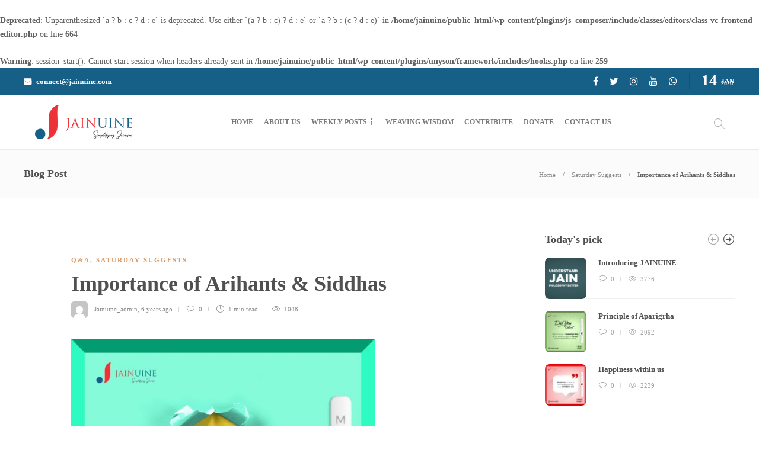

--- FILE ---
content_type: text/html; charset=UTF-8
request_url: https://jainuine.com/importance-of-arihants-siddhas/
body_size: 17641
content:
<br />
<b>Deprecated</b>:  Unparenthesized `a ? b : c ? d : e` is deprecated. Use either `(a ? b : c) ? d : e` or `a ? b : (c ? d : e)` in <b>/home/jainuine/public_html/wp-content/plugins/js_composer/include/classes/editors/class-vc-frontend-editor.php</b> on line <b>664</b><br />
<br />
<b>Warning</b>:  session_start(): Cannot start session when headers already sent in <b>/home/jainuine/public_html/wp-content/plugins/unyson/framework/includes/hooks.php</b> on line <b>259</b><br />
<!DOCTYPE html>
<html lang="en-US">
<head>
	<meta charset="UTF-8">
			<meta name="viewport" content="width=device-width, initial-scale=1">
		<meta name='robots' content='index, follow, max-image-preview:large, max-snippet:-1, max-video-preview:-1' />
<!-- Jetpack Site Verification Tags -->
<meta name="google-site-verification" content="9lxSvSU197W2aexISTSeghi8SH2aLnOp0pE4N6z_ei4" />
<meta name="yandex-verification" content="f5e81e2370d67f05" />

	<!-- This site is optimized with the Yoast SEO plugin v19.6 - https://yoast.com/wordpress/plugins/seo/ -->
	<title>Importance of Arihants &amp; Siddhas - Jainuine</title>
	<link rel="canonical" href="https://jainuine.com/importance-of-arihants-siddhas/" />
	<meta property="og:locale" content="en_US" />
	<meta property="og:type" content="article" />
	<meta property="og:title" content="Importance of Arihants &amp; Siddhas - Jainuine" />
	<meta property="og:description" content="Answer Arihants have shredded 4 karmas out of 8 where as Siddhas have shredded all of their 8 karmas. Still our first Namaskar is offered to Arihants in Navkar Mantra. Why is it so? It is through Arihants that we have been able to recognize..." />
	<meta property="og:url" content="https://jainuine.com/importance-of-arihants-siddhas/" />
	<meta property="og:site_name" content="Jainuine" />
	<meta property="article:author" content="https://www.facebook.com/Jainuine-101353507957324/" />
	<meta property="article:published_time" content="2020-02-15T06:28:00+00:00" />
	<meta property="article:modified_time" content="2020-04-08T10:31:26+00:00" />
	<meta property="og:image" content="https://jainuine.com/wp-content/uploads/2020/02/15-min-scaled.jpg" />
	<meta property="og:image:width" content="2560" />
	<meta property="og:image:height" content="2560" />
	<meta property="og:image:type" content="image/jpeg" />
	<meta name="author" content="Jainuine_admin" />
	<meta name="twitter:card" content="summary_large_image" />
	<meta name="twitter:creator" content="@https://twitter.com/Jainuine" />
	<meta name="twitter:label1" content="Written by" />
	<meta name="twitter:data1" content="Jainuine_admin" />
	<meta name="twitter:label2" content="Est. reading time" />
	<meta name="twitter:data2" content="1 minute" />
	<script type="application/ld+json" class="yoast-schema-graph">{"@context":"https://schema.org","@graph":[{"@type":"WebPage","@id":"https://jainuine.com/importance-of-arihants-siddhas/","url":"https://jainuine.com/importance-of-arihants-siddhas/","name":"Importance of Arihants & Siddhas - Jainuine","isPartOf":{"@id":"https://jainuine.com/#website"},"primaryImageOfPage":{"@id":"https://jainuine.com/importance-of-arihants-siddhas/#primaryimage"},"image":{"@id":"https://jainuine.com/importance-of-arihants-siddhas/#primaryimage"},"thumbnailUrl":"https://jainuine.com/wp-content/uploads/2020/02/15-min-scaled.jpg","datePublished":"2020-02-15T06:28:00+00:00","dateModified":"2020-04-08T10:31:26+00:00","author":{"@id":"https://jainuine.com/#/schema/person/0c4bb7bb6fc3667c9a06cb23c63e491b"},"breadcrumb":{"@id":"https://jainuine.com/importance-of-arihants-siddhas/#breadcrumb"},"inLanguage":"en-US","potentialAction":[{"@type":"ReadAction","target":["https://jainuine.com/importance-of-arihants-siddhas/"]}]},{"@type":"ImageObject","inLanguage":"en-US","@id":"https://jainuine.com/importance-of-arihants-siddhas/#primaryimage","url":"https://jainuine.com/wp-content/uploads/2020/02/15-min-scaled.jpg","contentUrl":"https://jainuine.com/wp-content/uploads/2020/02/15-min-scaled.jpg","width":2560,"height":2560},{"@type":"BreadcrumbList","@id":"https://jainuine.com/importance-of-arihants-siddhas/#breadcrumb","itemListElement":[{"@type":"ListItem","position":1,"name":"Home","item":"https://jainuine.com/"},{"@type":"ListItem","position":2,"name":"Importance of Arihants &#038; Siddhas"}]},{"@type":"WebSite","@id":"https://jainuine.com/#website","url":"https://jainuine.com/","name":"Jainuine","description":"Simplifying Jainism","potentialAction":[{"@type":"SearchAction","target":{"@type":"EntryPoint","urlTemplate":"https://jainuine.com/?s={search_term_string}"},"query-input":"required name=search_term_string"}],"inLanguage":"en-US"},{"@type":"Person","@id":"https://jainuine.com/#/schema/person/0c4bb7bb6fc3667c9a06cb23c63e491b","name":"Jainuine_admin","image":{"@type":"ImageObject","inLanguage":"en-US","@id":"https://jainuine.com/#/schema/person/image/","url":"https://secure.gravatar.com/avatar/eb6b56b761143b540f44a5e0e9ceae77?s=96&d=mm&r=g","contentUrl":"https://secure.gravatar.com/avatar/eb6b56b761143b540f44a5e0e9ceae77?s=96&d=mm&r=g","caption":"Jainuine_admin"},"description":"Jainuine is an initiative to explain Jainism to the Next Generation Jains. The Next-Gen Jains should play an active role in integrating the principles of Jains with the thought processes in the 21st century. Jainuine envisions them achieving it. Jainuine stands for Jains who are genuine in upholding the core principles of Jainism along with the virtuous values of the modern world.","sameAs":["https://jainuine.com","https://www.facebook.com/Jainuine-101353507957324/","https://www.instagram.com/jainuine_official/?hl=en","https://twitter.com/https://twitter.com/Jainuine","https://www.youtube.com/channel/UCpiRO1nECsdp2x8ZjvcIq4Q"],"url":"https://jainuine.com/author/jainuine_admin/"}]}</script>
	<!-- / Yoast SEO plugin. -->


<link rel='dns-prefetch' href='//s.w.org' />
<link rel='dns-prefetch' href='//c0.wp.com' />
<link rel="alternate" type="application/rss+xml" title="Jainuine &raquo; Feed" href="https://jainuine.com/feed/" />
<link rel="alternate" type="application/rss+xml" title="Jainuine &raquo; Comments Feed" href="https://jainuine.com/comments/feed/" />
<link rel="alternate" type="application/rss+xml" title="Jainuine &raquo; Importance of Arihants &#038; Siddhas Comments Feed" href="https://jainuine.com/importance-of-arihants-siddhas/feed/" />
<script type="text/javascript">
window._wpemojiSettings = {"baseUrl":"https:\/\/s.w.org\/images\/core\/emoji\/14.0.0\/72x72\/","ext":".png","svgUrl":"https:\/\/s.w.org\/images\/core\/emoji\/14.0.0\/svg\/","svgExt":".svg","source":{"concatemoji":"https:\/\/jainuine.com\/wp-includes\/js\/wp-emoji-release.min.js?ver=6.0.11"}};
/*! This file is auto-generated */
!function(e,a,t){var n,r,o,i=a.createElement("canvas"),p=i.getContext&&i.getContext("2d");function s(e,t){var a=String.fromCharCode,e=(p.clearRect(0,0,i.width,i.height),p.fillText(a.apply(this,e),0,0),i.toDataURL());return p.clearRect(0,0,i.width,i.height),p.fillText(a.apply(this,t),0,0),e===i.toDataURL()}function c(e){var t=a.createElement("script");t.src=e,t.defer=t.type="text/javascript",a.getElementsByTagName("head")[0].appendChild(t)}for(o=Array("flag","emoji"),t.supports={everything:!0,everythingExceptFlag:!0},r=0;r<o.length;r++)t.supports[o[r]]=function(e){if(!p||!p.fillText)return!1;switch(p.textBaseline="top",p.font="600 32px Arial",e){case"flag":return s([127987,65039,8205,9895,65039],[127987,65039,8203,9895,65039])?!1:!s([55356,56826,55356,56819],[55356,56826,8203,55356,56819])&&!s([55356,57332,56128,56423,56128,56418,56128,56421,56128,56430,56128,56423,56128,56447],[55356,57332,8203,56128,56423,8203,56128,56418,8203,56128,56421,8203,56128,56430,8203,56128,56423,8203,56128,56447]);case"emoji":return!s([129777,127995,8205,129778,127999],[129777,127995,8203,129778,127999])}return!1}(o[r]),t.supports.everything=t.supports.everything&&t.supports[o[r]],"flag"!==o[r]&&(t.supports.everythingExceptFlag=t.supports.everythingExceptFlag&&t.supports[o[r]]);t.supports.everythingExceptFlag=t.supports.everythingExceptFlag&&!t.supports.flag,t.DOMReady=!1,t.readyCallback=function(){t.DOMReady=!0},t.supports.everything||(n=function(){t.readyCallback()},a.addEventListener?(a.addEventListener("DOMContentLoaded",n,!1),e.addEventListener("load",n,!1)):(e.attachEvent("onload",n),a.attachEvent("onreadystatechange",function(){"complete"===a.readyState&&t.readyCallback()})),(e=t.source||{}).concatemoji?c(e.concatemoji):e.wpemoji&&e.twemoji&&(c(e.twemoji),c(e.wpemoji)))}(window,document,window._wpemojiSettings);
</script>
<style type="text/css">
img.wp-smiley,
img.emoji {
	display: inline !important;
	border: none !important;
	box-shadow: none !important;
	height: 1em !important;
	width: 1em !important;
	margin: 0 0.07em !important;
	vertical-align: -0.1em !important;
	background: none !important;
	padding: 0 !important;
}
</style>
	<link rel='stylesheet' id='wp-block-library-css'  href='https://c0.wp.com/c/6.0.11/wp-includes/css/dist/block-library/style.min.css' type='text/css' media='all' />
<style id='wp-block-library-inline-css' type='text/css'>
.has-text-align-justify{text-align:justify;}
</style>
<link rel='stylesheet' id='mediaelement-css'  href='https://c0.wp.com/c/6.0.11/wp-includes/js/mediaelement/mediaelementplayer-legacy.min.css' type='text/css' media='all' />
<link rel='stylesheet' id='wp-mediaelement-css'  href='https://c0.wp.com/c/6.0.11/wp-includes/js/mediaelement/wp-mediaelement.min.css' type='text/css' media='all' />
<style id='global-styles-inline-css' type='text/css'>
body{--wp--preset--color--black: #000000;--wp--preset--color--cyan-bluish-gray: #abb8c3;--wp--preset--color--white: #ffffff;--wp--preset--color--pale-pink: #f78da7;--wp--preset--color--vivid-red: #cf2e2e;--wp--preset--color--luminous-vivid-orange: #ff6900;--wp--preset--color--luminous-vivid-amber: #fcb900;--wp--preset--color--light-green-cyan: #7bdcb5;--wp--preset--color--vivid-green-cyan: #00d084;--wp--preset--color--pale-cyan-blue: #8ed1fc;--wp--preset--color--vivid-cyan-blue: #0693e3;--wp--preset--color--vivid-purple: #9b51e0;--wp--preset--gradient--vivid-cyan-blue-to-vivid-purple: linear-gradient(135deg,rgba(6,147,227,1) 0%,rgb(155,81,224) 100%);--wp--preset--gradient--light-green-cyan-to-vivid-green-cyan: linear-gradient(135deg,rgb(122,220,180) 0%,rgb(0,208,130) 100%);--wp--preset--gradient--luminous-vivid-amber-to-luminous-vivid-orange: linear-gradient(135deg,rgba(252,185,0,1) 0%,rgba(255,105,0,1) 100%);--wp--preset--gradient--luminous-vivid-orange-to-vivid-red: linear-gradient(135deg,rgba(255,105,0,1) 0%,rgb(207,46,46) 100%);--wp--preset--gradient--very-light-gray-to-cyan-bluish-gray: linear-gradient(135deg,rgb(238,238,238) 0%,rgb(169,184,195) 100%);--wp--preset--gradient--cool-to-warm-spectrum: linear-gradient(135deg,rgb(74,234,220) 0%,rgb(151,120,209) 20%,rgb(207,42,186) 40%,rgb(238,44,130) 60%,rgb(251,105,98) 80%,rgb(254,248,76) 100%);--wp--preset--gradient--blush-light-purple: linear-gradient(135deg,rgb(255,206,236) 0%,rgb(152,150,240) 100%);--wp--preset--gradient--blush-bordeaux: linear-gradient(135deg,rgb(254,205,165) 0%,rgb(254,45,45) 50%,rgb(107,0,62) 100%);--wp--preset--gradient--luminous-dusk: linear-gradient(135deg,rgb(255,203,112) 0%,rgb(199,81,192) 50%,rgb(65,88,208) 100%);--wp--preset--gradient--pale-ocean: linear-gradient(135deg,rgb(255,245,203) 0%,rgb(182,227,212) 50%,rgb(51,167,181) 100%);--wp--preset--gradient--electric-grass: linear-gradient(135deg,rgb(202,248,128) 0%,rgb(113,206,126) 100%);--wp--preset--gradient--midnight: linear-gradient(135deg,rgb(2,3,129) 0%,rgb(40,116,252) 100%);--wp--preset--duotone--dark-grayscale: url('#wp-duotone-dark-grayscale');--wp--preset--duotone--grayscale: url('#wp-duotone-grayscale');--wp--preset--duotone--purple-yellow: url('#wp-duotone-purple-yellow');--wp--preset--duotone--blue-red: url('#wp-duotone-blue-red');--wp--preset--duotone--midnight: url('#wp-duotone-midnight');--wp--preset--duotone--magenta-yellow: url('#wp-duotone-magenta-yellow');--wp--preset--duotone--purple-green: url('#wp-duotone-purple-green');--wp--preset--duotone--blue-orange: url('#wp-duotone-blue-orange');--wp--preset--font-size--small: 13px;--wp--preset--font-size--medium: 20px;--wp--preset--font-size--large: 36px;--wp--preset--font-size--x-large: 42px;}.has-black-color{color: var(--wp--preset--color--black) !important;}.has-cyan-bluish-gray-color{color: var(--wp--preset--color--cyan-bluish-gray) !important;}.has-white-color{color: var(--wp--preset--color--white) !important;}.has-pale-pink-color{color: var(--wp--preset--color--pale-pink) !important;}.has-vivid-red-color{color: var(--wp--preset--color--vivid-red) !important;}.has-luminous-vivid-orange-color{color: var(--wp--preset--color--luminous-vivid-orange) !important;}.has-luminous-vivid-amber-color{color: var(--wp--preset--color--luminous-vivid-amber) !important;}.has-light-green-cyan-color{color: var(--wp--preset--color--light-green-cyan) !important;}.has-vivid-green-cyan-color{color: var(--wp--preset--color--vivid-green-cyan) !important;}.has-pale-cyan-blue-color{color: var(--wp--preset--color--pale-cyan-blue) !important;}.has-vivid-cyan-blue-color{color: var(--wp--preset--color--vivid-cyan-blue) !important;}.has-vivid-purple-color{color: var(--wp--preset--color--vivid-purple) !important;}.has-black-background-color{background-color: var(--wp--preset--color--black) !important;}.has-cyan-bluish-gray-background-color{background-color: var(--wp--preset--color--cyan-bluish-gray) !important;}.has-white-background-color{background-color: var(--wp--preset--color--white) !important;}.has-pale-pink-background-color{background-color: var(--wp--preset--color--pale-pink) !important;}.has-vivid-red-background-color{background-color: var(--wp--preset--color--vivid-red) !important;}.has-luminous-vivid-orange-background-color{background-color: var(--wp--preset--color--luminous-vivid-orange) !important;}.has-luminous-vivid-amber-background-color{background-color: var(--wp--preset--color--luminous-vivid-amber) !important;}.has-light-green-cyan-background-color{background-color: var(--wp--preset--color--light-green-cyan) !important;}.has-vivid-green-cyan-background-color{background-color: var(--wp--preset--color--vivid-green-cyan) !important;}.has-pale-cyan-blue-background-color{background-color: var(--wp--preset--color--pale-cyan-blue) !important;}.has-vivid-cyan-blue-background-color{background-color: var(--wp--preset--color--vivid-cyan-blue) !important;}.has-vivid-purple-background-color{background-color: var(--wp--preset--color--vivid-purple) !important;}.has-black-border-color{border-color: var(--wp--preset--color--black) !important;}.has-cyan-bluish-gray-border-color{border-color: var(--wp--preset--color--cyan-bluish-gray) !important;}.has-white-border-color{border-color: var(--wp--preset--color--white) !important;}.has-pale-pink-border-color{border-color: var(--wp--preset--color--pale-pink) !important;}.has-vivid-red-border-color{border-color: var(--wp--preset--color--vivid-red) !important;}.has-luminous-vivid-orange-border-color{border-color: var(--wp--preset--color--luminous-vivid-orange) !important;}.has-luminous-vivid-amber-border-color{border-color: var(--wp--preset--color--luminous-vivid-amber) !important;}.has-light-green-cyan-border-color{border-color: var(--wp--preset--color--light-green-cyan) !important;}.has-vivid-green-cyan-border-color{border-color: var(--wp--preset--color--vivid-green-cyan) !important;}.has-pale-cyan-blue-border-color{border-color: var(--wp--preset--color--pale-cyan-blue) !important;}.has-vivid-cyan-blue-border-color{border-color: var(--wp--preset--color--vivid-cyan-blue) !important;}.has-vivid-purple-border-color{border-color: var(--wp--preset--color--vivid-purple) !important;}.has-vivid-cyan-blue-to-vivid-purple-gradient-background{background: var(--wp--preset--gradient--vivid-cyan-blue-to-vivid-purple) !important;}.has-light-green-cyan-to-vivid-green-cyan-gradient-background{background: var(--wp--preset--gradient--light-green-cyan-to-vivid-green-cyan) !important;}.has-luminous-vivid-amber-to-luminous-vivid-orange-gradient-background{background: var(--wp--preset--gradient--luminous-vivid-amber-to-luminous-vivid-orange) !important;}.has-luminous-vivid-orange-to-vivid-red-gradient-background{background: var(--wp--preset--gradient--luminous-vivid-orange-to-vivid-red) !important;}.has-very-light-gray-to-cyan-bluish-gray-gradient-background{background: var(--wp--preset--gradient--very-light-gray-to-cyan-bluish-gray) !important;}.has-cool-to-warm-spectrum-gradient-background{background: var(--wp--preset--gradient--cool-to-warm-spectrum) !important;}.has-blush-light-purple-gradient-background{background: var(--wp--preset--gradient--blush-light-purple) !important;}.has-blush-bordeaux-gradient-background{background: var(--wp--preset--gradient--blush-bordeaux) !important;}.has-luminous-dusk-gradient-background{background: var(--wp--preset--gradient--luminous-dusk) !important;}.has-pale-ocean-gradient-background{background: var(--wp--preset--gradient--pale-ocean) !important;}.has-electric-grass-gradient-background{background: var(--wp--preset--gradient--electric-grass) !important;}.has-midnight-gradient-background{background: var(--wp--preset--gradient--midnight) !important;}.has-small-font-size{font-size: var(--wp--preset--font-size--small) !important;}.has-medium-font-size{font-size: var(--wp--preset--font-size--medium) !important;}.has-large-font-size{font-size: var(--wp--preset--font-size--large) !important;}.has-x-large-font-size{font-size: var(--wp--preset--font-size--x-large) !important;}
</style>
<link rel='stylesheet' id='wpsm_counter-font-awesome-front-css'  href='https://jainuine.com/wp-content/plugins/counter-number-showcase/assets/css/font-awesome/css/font-awesome.min.css?ver=6.0.11' type='text/css' media='all' />
<link rel='stylesheet' id='wpsm_counter_bootstrap-front-css'  href='https://jainuine.com/wp-content/plugins/counter-number-showcase/assets/css/bootstrap-front.css?ver=6.0.11' type='text/css' media='all' />
<link rel='stylesheet' id='wpsm_counter_column-css'  href='https://jainuine.com/wp-content/plugins/counter-number-showcase/assets/css/counter-column.css?ver=6.0.11' type='text/css' media='all' />
<link rel='stylesheet' id='rs-plugin-settings-css'  href='https://jainuine.com/wp-content/plugins/revslider/public/assets/css/rs6.css?ver=6.1.3' type='text/css' media='all' />
<style id='rs-plugin-settings-inline-css' type='text/css'>
#rs-demo-id {}
</style>
<link rel='stylesheet' id='share-this-share-buttons-sticky-css'  href='https://jainuine.com/wp-content/plugins/sharethis-share-buttons/css/mu-style.css?ver=1661331827' type='text/css' media='all' />
<link rel='stylesheet' id='font-awesome-css'  href='https://jainuine.com/wp-content/plugins/js_composer/assets/lib/bower/font-awesome/css/font-awesome.min.css?ver=6.0.2' type='text/css' media='all' />
<!--[if lt IE 9]>
<link rel='stylesheet' id='vc_lte_ie9-css'  href='https://jainuine.com/wp-content/plugins/js_composer/assets/css/vc_lte_ie9.min.css?ver=6.0.2' type='text/css' media='screen' />
<![endif]-->
<link rel='stylesheet' id='bootstrap-css'  href='https://jainuine.com/wp-content/themes/gillion/css/plugins/bootstrap.min.css?ver=3.3.4' type='text/css' media='all' />
<link rel='stylesheet' id='gillion-plugins-css'  href='https://jainuine.com/wp-content/themes/gillion/css/plugins.css?ver=6.0.11' type='text/css' media='all' />
<link rel='stylesheet' id='gillion-styles-css'  href='https://jainuine.com/wp-content/themes/gillion/style.css?ver=6.0.11' type='text/css' media='all' />
<link rel='stylesheet' id='gillion-responsive-css'  href='https://jainuine.com/wp-content/themes/gillion/css/responsive.css?ver=6.0.11' type='text/css' media='all' />
<style id='gillion-responsive-inline-css' type='text/css'>
 



.sh-header-1 .sh-header-logo-container, .sh-header-1 .sh-header-meta-container { min-width: 100px;}li.menu-item.menu-item-has-children.sh-nav-share.sh-nav-special { display: none;}.post-related-title.post-slide-arrows-container, .post-related.slick-initialized.slick-slider { display: none;}.monday .nav-tabs-header-categories li:nth-child(2) { display: none;}
</style>
<link rel='stylesheet' id='gillion-theme-settings-css'  href='https://jainuine.com/wp-content/uploads/gillion-dynamic-styles.css?ver=42591609' type='text/css' media='all' />
<link rel='stylesheet' id='jetpack_css-css'  href='https://c0.wp.com/p/jetpack/12.0.2/css/jetpack.css' type='text/css' media='all' />
<script type='text/javascript' src='https://c0.wp.com/c/6.0.11/wp-includes/js/jquery/jquery.min.js' id='jquery-core-js'></script>
<script type='text/javascript' src='https://c0.wp.com/c/6.0.11/wp-includes/js/jquery/jquery-migrate.min.js' id='jquery-migrate-js'></script>
<script type='text/javascript' src='https://jainuine.com/wp-content/plugins/revslider/public/assets/js/revolution.tools.min.js?ver=6.0' id='tp-tools-js'></script>
<script type='text/javascript' src='https://jainuine.com/wp-content/plugins/revslider/public/assets/js/rs6.min.js?ver=6.1.3' id='revmin-js'></script>
<script type='text/javascript' src='https://jainuine.com/wp-content/themes/gillion/js/plugins.js?ver=6.0.11' id='gillion-plugins-js'></script>
<script type='text/javascript' id='gillion-scripts-js-extra'>
/* <![CDATA[ */
var gillion_loadmore_posts = {"ajax_url":"https:\/\/jainuine.com\/wp-admin\/admin-ajax.php"};
var gillion = {"siteurl":"https:\/\/jainuine.com\/","loggedin":"","page_loader":"1","notice":"","header_animation_dropdown_delay":"1000","header_animation_dropdown":"easeOutQuint","header_animation_dropdown_speed":"300","lightbox_opacity":"0.88","lightbox_transition":"elastic","page_numbers_prev":"Previous","page_numbers_next":"Next","rtl_support":"","footer_parallax":"","social_share":"{\"email\":true,\"twitter\":true,\"facebook\":true,\"whatsapp\":true,\"instagram\":true}","text_show_all":"Show All"};
/* ]]> */
</script>
<script type='text/javascript' src='https://jainuine.com/wp-content/themes/gillion/js/scripts.js?ver=6.0.11' id='gillion-scripts-js'></script>
<link rel="https://api.w.org/" href="https://jainuine.com/wp-json/" /><link rel="alternate" type="application/json" href="https://jainuine.com/wp-json/wp/v2/posts/2152" /><link rel="EditURI" type="application/rsd+xml" title="RSD" href="https://jainuine.com/xmlrpc.php?rsd" />
<link rel="wlwmanifest" type="application/wlwmanifest+xml" href="https://jainuine.com/wp-includes/wlwmanifest.xml" /> 
<meta name="generator" content="WordPress 6.0.11" />
<link rel='shortlink' href='https://jainuine.com/?p=2152' />
<link rel="alternate" type="application/json+oembed" href="https://jainuine.com/wp-json/oembed/1.0/embed?url=https%3A%2F%2Fjainuine.com%2Fimportance-of-arihants-siddhas%2F" />
<link rel="alternate" type="text/xml+oembed" href="https://jainuine.com/wp-json/oembed/1.0/embed?url=https%3A%2F%2Fjainuine.com%2Fimportance-of-arihants-siddhas%2F&#038;format=xml" />
	<style>img#wpstats{display:none}</style>
		<meta name="generator" content="Powered by WPBakery Page Builder - drag and drop page builder for WordPress."/>
			<style type="text/css">
				/* If html does not have either class, do not show lazy loaded images. */
				html:not( .jetpack-lazy-images-js-enabled ):not( .js ) .jetpack-lazy-image {
					display: none;
				}
			</style>
			<script>
				document.documentElement.classList.add(
					'jetpack-lazy-images-js-enabled'
				);
			</script>
		<meta name="generator" content="Powered by Slider Revolution 6.1.3 - responsive, Mobile-Friendly Slider Plugin for WordPress with comfortable drag and drop interface." />
<link rel="icon" href="https://jainuine.com/wp-content/uploads/2019/10/favicon-jain-80x80.png" sizes="32x32" />
<link rel="icon" href="https://jainuine.com/wp-content/uploads/2019/10/favicon-jain.png" sizes="192x192" />
<link rel="apple-touch-icon" href="https://jainuine.com/wp-content/uploads/2019/10/favicon-jain.png" />
<meta name="msapplication-TileImage" content="https://jainuine.com/wp-content/uploads/2019/10/favicon-jain.png" />
<script type="text/javascript">function setREVStartSize(t){try{var h,e=document.getElementById(t.c).parentNode.offsetWidth;if(e=0===e||isNaN(e)?window.innerWidth:e,t.tabw=void 0===t.tabw?0:parseInt(t.tabw),t.thumbw=void 0===t.thumbw?0:parseInt(t.thumbw),t.tabh=void 0===t.tabh?0:parseInt(t.tabh),t.thumbh=void 0===t.thumbh?0:parseInt(t.thumbh),t.tabhide=void 0===t.tabhide?0:parseInt(t.tabhide),t.thumbhide=void 0===t.thumbhide?0:parseInt(t.thumbhide),t.mh=void 0===t.mh||""==t.mh||"auto"===t.mh?0:parseInt(t.mh,0),"fullscreen"===t.layout||"fullscreen"===t.l)h=Math.max(t.mh,window.innerHeight);else{for(var i in t.gw=Array.isArray(t.gw)?t.gw:[t.gw],t.rl)void 0!==t.gw[i]&&0!==t.gw[i]||(t.gw[i]=t.gw[i-1]);for(var i in t.gh=void 0===t.el||""===t.el||Array.isArray(t.el)&&0==t.el.length?t.gh:t.el,t.gh=Array.isArray(t.gh)?t.gh:[t.gh],t.rl)void 0!==t.gh[i]&&0!==t.gh[i]||(t.gh[i]=t.gh[i-1]);var r,a=new Array(t.rl.length),n=0;for(var i in t.tabw=t.tabhide>=e?0:t.tabw,t.thumbw=t.thumbhide>=e?0:t.thumbw,t.tabh=t.tabhide>=e?0:t.tabh,t.thumbh=t.thumbhide>=e?0:t.thumbh,t.rl)a[i]=t.rl[i]<window.innerWidth?0:t.rl[i];for(var i in r=a[0],a)r>a[i]&&0<a[i]&&(r=a[i],n=i);var d=e>t.gw[n]+t.tabw+t.thumbw?1:(e-(t.tabw+t.thumbw))/t.gw[n];h=t.gh[n]*d+(t.tabh+t.thumbh)}void 0===window.rs_init_css&&(window.rs_init_css=document.head.appendChild(document.createElement("style"))),document.getElementById(t.c).height=h,window.rs_init_css.innerHTML+="#"+t.c+"_wrapper { height: "+h+"px }"}catch(t){console.log("Failure at Presize of Slider:"+t)}};</script>
<style type="text/css" id="wp-custom-css">.sh-nav-readmore .sh-read-later-total, i.ti-bookmark {
	display: none!important;}
.sh-header-top {
    background-color: #166087!important;
}
.sh-copyrights {
    padding: 10px 10px;
}
.mc4wp-form input[type=submit]{
	background-color: #ed3237!important;
}
.sh-footer-widgets {
    padding: 100px 0 35px 0;
}
.sh-nav li.menu-item {
    float: left;
    padding: 0 9px;
}
.post-type-content {
    display: none;
}
.sunday .nav-tabs-header-categories li:nth-child(2) {
display: none;
}
.friday .nav-tabs-header-categories li:nth-child(2) {
display: none;
}
.wednesday .nav-tabs-header-categories li:nth-child(2) {
display: none;
}
.thursday .nav-tabs-header-categories li:nth-child(2) {
display: none;
}</style><noscript><style type="text/css"> .wpb_animate_when_almost_visible { opacity: 1; }</style></noscript></head>
<body data-rsssl=1 class="post-template-default single single-post postid-2152 single-format-standard singular sh-body-header-sticky sh-bookmarks-style_title sh-title-style1 sh-section-tabs-style1 sh-carousel-style1 sh-carousel-position-title sh-post-categories-style1 sh-review-style1 sh-meta-order-bottom sh-instagram-widget-columns2 sh-categories-position-title sh-media-icon-style1 sh-wc-labels-off sh-instagram-widget-with-button wpb-js-composer js-comp-ver-6.0.2 vc_responsive">


	<div class="sh-page-loader sh-table sh-page-loader-style-spinner">
		<div class="sh-table-cell">
			
			
				<div id="loading-center-absolute">
					<div class="object" id="object_one"></div>
					<div class="object" id="object_two"></div>
					<div class="object" id="object_three"></div>
				</div>

			
		</div>
	</div>


<div class="sh-header-side">
			
<div id="subscribe-1" class="widget_sh_mailChimp widget_sh_mailChimp_style1 widget-item widget_subscribe">
	<div class="sh-widget-title-styling"><h3 class="widget-title">Subscribe Now</h3></div>
	<script>(function() {
	window.mc4wp = window.mc4wp || {
		listeners: [],
		forms: {
			on: function(evt, cb) {
				window.mc4wp.listeners.push(
					{
						event   : evt,
						callback: cb
					}
				);
			}
		}
	}
})();
</script><!-- Mailchimp for WordPress v4.8.1 - https://wordpress.org/plugins/mailchimp-for-wp/ --><form id="mc4wp-form-1" class="mc4wp-form mc4wp-form-848" method="post" data-id="848" data-name="" ><div class="mc4wp-form-fields"><p>
	<input type="email" name="EMAIL" placeholder="Your email address" required />
</p>

<p>
	<input type="submit" value="Sign up" />
</p></div><label style="display: none !important;">Leave this field empty if you're human: <input type="text" name="_mc4wp_honeypot" value="" tabindex="-1" autocomplete="off" /></label><input type="hidden" name="_mc4wp_timestamp" value="1768426711" /><input type="hidden" name="_mc4wp_form_id" value="848" /><input type="hidden" name="_mc4wp_form_element_id" value="mc4wp-form-1" /><div class="mc4wp-response"></div></form><!-- / Mailchimp for WordPress Plugin -->
			<p class="widget-quote-description">* You will receive the latest news and updates!</p>
	
</div><div id="posts_slider-3" class="widget_facebook widget-item widget_posts_slider">
			<div class="widget-slide-arrows-container not-slider">
			<div class="sh-widget-title-styling"><h3 class="widget-title">Trending News</h3></div>                			<div class="widget-slide-arrows sh-carousel-buttons-styling"></div>
            		</div>
	
			
            <div class="sh-widget-posts-slider">
				<div class="sh-widget-posts-slider-group">
				
						<div class="sh-widget-posts-slider-item sh-widget-posts-slider-style1 style4">
							<a href="https://jainuine.com/introducing-jainuine/" class="sh-widget-posts-slider-thumbnail" style="background-image: url( https://jainuine.com/wp-content/uploads/2019/11/Screenshot-123-80x80.png);"></a>
							<div class="sh-widget-posts-slider-content">
								<a href="https://jainuine.com/introducing-jainuine/">
									<h5 class="post-title">
										Introducing JAINUINE&nbsp;<span class="post-read-later post-read-later-guest" href="#login-register" data-type="add" data-id="1523"><i class="fa fa-bookmark-o"></i></span>									</h5>
								</a>
								<div class="post-meta">
									
    <div class="post-meta-content">
        
                                            <span class="post-auhor-date">
                    <a href="https://jainuine.com/introducing-jainuine/" class="post-date">
                                                    6 years ago                                            </a>
                </span>
                    
                
                
                            <span class="post-readtime">
                <i class="icon icon-clock"></i>
                1 min <span>read</span>            </span>
        
                
                                            <span class="responsive-post-read-later">
                    &nbsp;<span class="post-read-later post-read-later-guest" href="#login-register" data-type="add" data-id="1523"><i class="fa fa-bookmark-o"></i></span>                </span>
                        </div>

								</div>
							</div>
						</div>

									</div>
			</div>

			
    
</div>	</div>
<div class="sh-header-side-overlay"></div>

	<div id="page-container" class="">
		
									<header class="primary-mobile">
					<div id="header-mobile" class="sh-header-mobile">
	<div class="sh-header-mobile-navigation">
		<div class="container">
			<div class="sh-table">
				<div class="sh-table-cell">

										<nav id="header-navigation-mobile" class="header-standard-position">
						<div class="sh-nav-container">
							<ul class="sh-nav">
								<li>
									<div class="sh-hamburger-menu sh-nav-dropdown">
					                	<span></span>
					                	<span></span>
					                	<span></span>
					                	<span></span>
					                </div>
								</li>
							</ul>
						</div>
					</nav>

				</div>
				<div class="sh-table-cell sh-header-logo-container">

										        <div class="header-logo">
            <a href="https://jainuine.com/" class="header-logo-container sh-table-small">
                <div class="sh-table-cell">

                    <img class="sh-standard-logo" src="//jainuine.com/wp-content/uploads/2019/10/Jainuine-logo.png" alt="Jainuine" />
                    <img class="sh-sticky-logo" src="//jainuine.com/wp-content/uploads/2019/10/Jainuine-logo.png" alt="Jainuine" />
                    <img class="sh-light-logo" src="//jainuine.com/wp-content/uploads/2019/10/Jainuine-logo.png" alt="Jainuine" />

                </div>
            </a>
        </div>

    
				</div>
				<div class="sh-table-cell">

										<nav class="header-standard-position">
						<div class="sh-nav-container">
							<ul class="sh-nav">

								 <li class="menu-item menu-item-has-children sh-nav-readmore sh-nav-special"> <a href="https://jainuine.com/?read-it-later"> <div> <i class="ti-bookmark"></i> <span class="sh-read-later-total">0</span> </div> </a> </li> 
							</ul>
						</div>
					</nav>

				</div>
			</div>
		</div>
	</div>
	<nav class="sh-header-mobile-dropdown">
		<div class="container sh-nav-container">
			<ul class="sh-nav-mobile"></ul>
		</div>

		<div class="container sh-nav-container">
					</div>

					<div class="header-mobile-search">
				<div class="container sh-nav-container">
					<form role="search" method="get" class="header-mobile-form" action="https://jainuine.com/">
						<input class="header-mobile-form-input" type="text" placeholder="Search here.." value="" name="s" required />
						<button type="submit" class="header-mobile-form-submit">
							<i class="icon-magnifier"></i>
						</button>
					</form>
				</div>
			</div>
			</nav>
</div>
				</header>
				<header class="primary-desktop">
						<div class="sh-header-top">
		<div class="container">
			<div class="sh-table">

								<div class="sh-table-cell">
											<div class="sh-nav-container"><ul id="menu-topbar-navigation" class="sh-nav"><li id="menu-item-1307" class="menu-item menu-item-type-custom menu-item-object-custom menu-item-has-icon menu-item-1307"><a href="mailto:connect@jainuine.com" class="fa fa-envelope" >connect@jainuine.com</a></li>
</ul></div>									</div>

								<div class="sh-table-cell">
					<div class="sh-header-top-meta">
						<div class="header-social-media">
							<a href="https://www.facebook.com/Jainuine-101353507957324/"  target = "_blank"  class="social-media-facebook">
                    <i class="fa fa-facebook"></i>
                </a><a href="https://twitter.com/Jainuine_"  target = "_blank"  class="social-media-twitter">
                    <i class="fa fa-twitter"></i>
                </a><a href="https://www.instagram.com/jainuine_official/"  target = "_blank"  class="social-media-instagram">
                    <i class="fa fa-instagram"></i>
                </a><a href="https://www.youtube.com/channel/UCpiRO1nECsdp2x8ZjvcIq4Q"  target = "_blank"  class="social-media-youtube">
                    <i class="fa fa-youtube"></i>
                </a><a href="https://wa.me/919853098930"  target = "_blank"  class="social-media-wordpress">
                        <i class="fa fa-whatsapp"></i>
                    </a><div class="sh-clear"></div>						</div>
						<div class="sh-header-top-date">
							<span class="sh-header-top-date-day">14</span>
							<span class="sh-header-top-date-meta">
								<span class="sh-header-top-date-month">Jan</span>
								<span class="sh-header-top-date-year">2026</span>
							</span>
						</div>
					</div>
				</div>
			</div>
		</div>
	</div>

<div class="sh-header-height">
	<div class="sh-header sh-header-1 sh-sticky-header">
		<div class="container">
			<div class="sh-table">
				<div class="sh-table-cell sh-header-logo-container">

										<nav class="header-standard-position">
						<div class="sh-nav-container">
							<ul class="sh-nav sh-nav-left">
								<li>
																		        <div class="header-logo">
            <a href="https://jainuine.com/" class="header-logo-container sh-table-small">
                <div class="sh-table-cell">

                    <img class="sh-standard-logo" src="//jainuine.com/wp-content/uploads/2019/10/Jainuine-logo.png" alt="Jainuine" />
                    <img class="sh-sticky-logo" src="//jainuine.com/wp-content/uploads/2019/10/Jainuine-logo.png" alt="Jainuine" />
                    <img class="sh-light-logo" src="//jainuine.com/wp-content/uploads/2019/10/Jainuine-logo.png" alt="Jainuine" />

                </div>
            </a>
        </div>

    								</li>
							</ul>
						</div>
					</nav>

				</div>
				<div class="sh-table-cell sh-header-nav-container">

										<nav id="header-navigation" class="header-standard-position">
													<div class="sh-nav-container"><ul id="menu-header-navigation" class="sh-nav"><li id="menu-item-1240" class="menu-item menu-item-type-post_type menu-item-object-page menu-item-home menu-item-1240"><a href="https://jainuine.com/" >Home</a></li><li id="menu-item-1414" class="menu-item menu-item-type-post_type menu-item-object-page menu-item-1414"><a href="https://jainuine.com/about-us/" >About Us</a></li><li id="menu-item-2444" class="menu-item menu-item-type-custom menu-item-object-custom menu-item-has-children menu-item-2444"><a href="https://jainuine.com/blog/" >Weekly Posts</a><ul class="sub-menu"><li id="menu-item-1669" class="menu-item menu-item-type-taxonomy menu-item-object-category menu-item-1669"><a href="https://jainuine.com/category/monday-motivation/" >Monday Motivation</a></li><li id="menu-item-1396" class="menu-item menu-item-type-taxonomy menu-item-object-category menu-item-has-children menu-item-1396"><a href="https://jainuine.com/category/tuesday/" >Tuesday Teachings</a><ul class="sub-menu"><li id="menu-item-2445" class="menu-item menu-item-type-taxonomy menu-item-object-category menu-item-2445"><a href="https://jainuine.com/category/tuesday/videos/" >Videos</a></li><li id="menu-item-2446" class="menu-item menu-item-type-taxonomy menu-item-object-category menu-item-2446"><a href="https://jainuine.com/category/tuesday/stories/" >Stories</a></li><li id="menu-item-2447" class="menu-item menu-item-type-taxonomy menu-item-object-category menu-item-2447"><a href="https://jainuine.com/category/tuesday/glossary/" >Glossary</a></li><li id="menu-item-2448" class="menu-item menu-item-type-taxonomy menu-item-object-category menu-item-2448"><a href="https://jainuine.com/category/tuesday/blogs/" >Blogs</a></li></ul></li><li id="menu-item-2449" class="menu-item menu-item-type-taxonomy menu-item-object-category menu-item-2449"><a href="https://jainuine.com/category/wednesday/" >Wednesday Whips</a></li><li id="menu-item-2450" class="menu-item menu-item-type-taxonomy menu-item-object-category menu-item-2450"><a href="https://jainuine.com/category/thursday/" >Thursday Thoughts</a></li><li id="menu-item-2451" class="menu-item menu-item-type-taxonomy menu-item-object-category menu-item-2451"><a href="https://jainuine.com/category/friday/" >Friday Facts</a></li><li id="menu-item-1401" class="menu-item menu-item-type-taxonomy menu-item-object-category current-post-ancestor current-menu-parent current-post-parent menu-item-has-children menu-item-1401"><a href="https://jainuine.com/category/saturday/" >Saturday Suggests</a><ul class="sub-menu"><li id="menu-item-2452" class="menu-item menu-item-type-taxonomy menu-item-object-category menu-item-2452"><a href="https://jainuine.com/category/saturday/books/" >Books</a></li><li id="menu-item-2453" class="menu-item menu-item-type-taxonomy menu-item-object-category menu-item-2453"><a href="https://jainuine.com/category/saturday/tasks/" >Tasks</a></li><li id="menu-item-2454" class="menu-item menu-item-type-taxonomy menu-item-object-category menu-item-2454"><a href="https://jainuine.com/category/saturday/video/" >Videos</a></li><li id="menu-item-2455" class="menu-item menu-item-type-taxonomy menu-item-object-category current-post-ancestor current-menu-parent current-post-parent menu-item-2455"><a href="https://jainuine.com/category/saturday/qa/" >Q&amp;A</a></li></ul></li><li id="menu-item-2456" class="menu-item menu-item-type-taxonomy menu-item-object-category menu-item-2456"><a href="https://jainuine.com/category/sunday-special/" >Sunday Specials</a></li><li id="menu-item-2555" class="menu-item menu-item-type-taxonomy menu-item-object-category menu-item-has-children menu-item-2555"><a href="https://jainuine.com/category/special-series/" >Special Series</a><ul class="sub-menu"><li id="menu-item-2556" class="menu-item menu-item-type-taxonomy menu-item-object-category menu-item-2556"><a href="https://jainuine.com/category/special-series/mahavir-janma-kalyanak/" >Mahavir Janma Kalyanak</a></li><li id="menu-item-2691" class="menu-item menu-item-type-taxonomy menu-item-object-category menu-item-2691"><a href="https://jainuine.com/category/special-series/covid-19/" >Covid-19</a></li><li id="menu-item-3055" class="menu-item menu-item-type-taxonomy menu-item-object-category menu-item-3055"><a href="https://jainuine.com/category/special-series/quarantine-kirtan/" >Quarantine Kirtan</a></li></ul></li></ul></li><li id="menu-item-3813" class="menu-item menu-item-type-post_type menu-item-object-page menu-item-3813"><a href="https://jainuine.com/weaving-wisdom/" >Weaving Wisdom</a></li><li id="menu-item-2459" class="menu-item menu-item-type-post_type menu-item-object-page menu-item-2459"><a href="https://jainuine.com/contribute/" >Contribute</a></li><li id="menu-item-2457" class="menu-item menu-item-type-post_type menu-item-object-page menu-item-2457"><a href="https://jainuine.com/donate/" >Donate</a></li><li id="menu-item-1319" class="menu-item menu-item-type-post_type menu-item-object-page menu-item-1319"><a href="https://jainuine.com/contact-us/" >Contact Us</a></li></ul></div>											</nav>

				</div>
				<div class="sh-table-cell sh-header-meta-container">

										<nav class="header-standard-position">
						<div class="sh-nav-container">
							<ul class="sh-nav">

																
            <li class="menu-item sh-nav-search sh-nav-special">
                <a href="#"><i class="icon icon-magnifier"></i></a>
            </li>								
            <li class="menu-item menu-item-has-children sh-nav-share sh-nav-special">
            	<a href="#">
            		<div>
            			<i class="icon icon-share"></i>
            		</div>
            	</a>
            	<ul class="sub-menu sh-nav-share-ul">
            		<li class="sh-share-item sh-share-item-facebook menu-item">
                <a href="https://www.facebook.com/Jainuine-101353507957324/"  target = "_blank" >
                    <i class="fa fa-facebook"></i>
                </a>
            </li><li class="sh-share-item sh-share-item-twitter menu-item">
                <a href="https://twitter.com/Jainuine_"  target = "_blank" >
                    <i class="fa fa-twitter"></i>
                </a>
            </li><li class="sh-share-item sh-share-item-instagram menu-item">
                <a href="https://www.instagram.com/jainuine_official/"  target = "_blank" >
                    <i class="fa fa-instagram"></i>
                </a>
            </li><li class="sh-share-item sh-share-item-youtube menu-item">
                <a href="https://www.youtube.com/channel/UCpiRO1nECsdp2x8ZjvcIq4Q"  target = "_blank" >
                    <i class="fa fa-youtube"></i>
                </a>
            </li><li class="sh-share-item sh-share-item-wordpress menu-item">
                    <a href="https://wa.me/919853098930"  target = "_blank"  class="social-media-wordpress">
                        <i class="fa fa-whatsapp"></i>
                    </a>
                </li>
            	</ul>
            </li>																								 <li class="menu-item menu-item-has-children sh-nav-readmore sh-nav-special"> <a href="https://jainuine.com/?read-it-later"> <div> <i class="ti-bookmark"></i> <span class="sh-read-later-total">0</span> </div> </a> <ul class="sub-menu sh-read-later-list sh-read-later-list-init"> <li class="sh-read-later-item menu-item text-center"> <a href="https://jainuine.com/?read-it-later"> Login to add posts to your read later list </a> </li> </ul> </li> 								
							</ul>
						</div>
					</nav>

				</div>
			</div>
		</div>

		<div class="sh-header-search-side">
	<div class="sh-header-search-side-container">

		<form method="get" class="sh-header-search-form" action="https://jainuine.com/">
			<input type="text" value="" name="s" class="sh-header-search-side-input" placeholder="Enter a keyword to search..." />
			<div class="sh-header-search-side-close">
				<i class="ti-close"></i>
			</div>
			<div class="sh-header-search-side-icon">
				<i class="ti-search"></i>
			</div>
		</form>

	</div>
</div>
	</div>
</div>
				</header>
			
			
	
		<div class="sh-titlebar">
			<div class="container">
				<div class="sh-table sh-titlebar-height-small">
					<div class="titlebar-title sh-table-cell">

						<h2>
							Blog Post						</h2>

					</div>
					<div class="title-level sh-table-cell">

						<div id="breadcrumbs" class="breadcrumb-trail breadcrumbs"><span class="item-home"><a class="bread-link bread-home" href="https://jainuine.com/" title="Home">Home</a></span><span class="separator"> &gt; </span><span class="item-cat"><a href="https://jainuine.com/category/saturday/">Saturday Suggests</a></span><span class="separator"> &gt; </span><span class="item-current item-2152"><span class="bread-current bread-2152" title="Importance of Arihants &#038; Siddhas">Importance of Arihants &#038; Siddhas</span></span></div>
					</div>
				</div>
			</div>
		</div>

	

			
		
			<div id="wrapper" class="layout-default">
				
				<div class="content-container sh-page-layout-default">
									<div class="container entry-content">
				
				

<div id="content-wrapper" class="content-wrapper-with-sidebar">
	<div id="content" class="content-layout-sidebar-right content-with-sidebar-right">
		<div class="blog-single blog-style-single blog-style-single-share  blog-blockquote-style1  blog-style-post-standard">
			
						<article id="post-2152" class="post-item post-item-single post-2152 post type-post status-publish format-standard has-post-thumbnail hentry category-qa category-saturday tag-facts tag-friday-facts tag-jain-facts tag-jain-philosophy tag-jain-religion tag-jainism tag-jainism-facts tag-religion-and-spirituality tag-spiritual tag-spiritual-facts tag-spiritual-teachers tag-spiritualism tag-spirituality">

															<div class="post-type-content">
									
			<div class="post-thumbnail">
						<img src="https://jainuine.com/wp-content/uploads/2020/02/15-min-1200x675.jpg" alt="Importance of Arihants &#038; Siddhas">
			
        <a href="https://jainuine.com/wp-content/uploads/2020/02/15-min-scaled.jpg" class="post-lightbox" data-rel="lightcase:post_gallery_2152"></a>

    		</div>

			
								</div>
							
							<div class="post-item-single-container">
																									<div class="post-content-share post-content-share-bar"></div>
								
																	<div class="post-single-meta">
										<div class="post-categories-container">
                <div class="post-categories"><a href="https://jainuine.com/category/saturday/qa/">Q&amp;A</a>, <a href="https://jainuine.com/category/saturday/">Saturday Suggests</a></div>
            </div>
																					<a class="post-title">
												<h1>
																										Importance of Arihants &#038; Siddhas&nbsp;<span class="post-read-later post-read-later-guest" href="#login-register" data-type="add" data-id="2152"><i class="fa fa-bookmark-o"></i></span>												</h1>
											</a>
										
										<div class="post-meta">
											
    <div class="post-meta-content">
                    <span class="post-auhor-date post-auhor-date-full">
                                    <a href="https://jainuine.com/author/jainuine_admin/">
                        <img alt src="https://secure.gravatar.com/avatar/eb6b56b761143b540f44a5e0e9ceae77?s=28&#038;d=mm&#038;r=g" class="avatar avatar-28 photo post-author-image jetpack-lazy-image" height="28" width="28" data-lazy-srcset="https://secure.gravatar.com/avatar/eb6b56b761143b540f44a5e0e9ceae77?s=56&#038;d=mm&#038;r=g 2x" data-lazy-src="https://secure.gravatar.com/avatar/eb6b56b761143b540f44a5e0e9ceae77?s=28&amp;is-pending-load=1#038;d=mm&#038;r=g" srcset="[data-uri]"><noscript><img data-lazy-fallback="1" alt='' src='https://secure.gravatar.com/avatar/eb6b56b761143b540f44a5e0e9ceae77?s=28&#038;d=mm&#038;r=g' srcset='https://secure.gravatar.com/avatar/eb6b56b761143b540f44a5e0e9ceae77?s=56&#038;d=mm&#038;r=g 2x' class='avatar avatar-28 photo post-author-image' height='28' width='28' loading='lazy' /></noscript>                    </a>
                                <span>
                <a href="https://jainuine.com/author/jainuine_admin/" class="post-author">Jainuine_admin</a></span>,
                                    <a href="https://jainuine.com/importance-of-arihants-siddhas/" class="post-date">
                                                                            6 years ago                                            </a>
                            </span>
        
                
                
                            <a href="https://jainuine.com/importance-of-arihants-siddhas/#comments" class="post-comments">
                <i class="icon icon-bubble"></i>
                0            </a>
        
                            <span class="post-readtime">
                <i class="icon icon-clock"></i>
                1 min <span>read</span>            </span>
        
                            <span class="post-views">
                <i class="icon icon-eye"></i>
                1048            </span>
        
                                            <span class="responsive-post-read-later">
                    &nbsp;<span class="post-read-later post-read-later-guest" href="#login-register" data-type="add" data-id="2152"><i class="fa fa-bookmark-o"></i></span>                </span>
                        </div>

										</div>
									</div>
								

								

								<div class="post-content post-single-content">
									
									<div style="margin-top: 0px; margin-bottom: 0px;" class="sharethis-inline-share-buttons" ></div>
<figure class="wp-block-image size-large is-resized"><img src="https://jainuine.com/wp-content/uploads/2020/02/15-1024x1024.jpg" alt="Importance of Arihants &amp; Siddhas" class="wp-image-2203 jetpack-lazy-image" width="512" height="512" data-lazy-srcset="https://jainuine.com/wp-content/uploads/2020/02/15-1024x1024.jpg 1024w, https://jainuine.com/wp-content/uploads/2020/02/15-300x300.jpg 300w, https://jainuine.com/wp-content/uploads/2020/02/15-150x150.jpg 150w, https://jainuine.com/wp-content/uploads/2020/02/15-768x768.jpg 768w, https://jainuine.com/wp-content/uploads/2020/02/15-1536x1536.jpg 1536w, https://jainuine.com/wp-content/uploads/2020/02/15-2048x2048.jpg 2048w, https://jainuine.com/wp-content/uploads/2020/02/15-585x585.jpg 585w, https://jainuine.com/wp-content/uploads/2020/02/15-220x220.jpg 220w, https://jainuine.com/wp-content/uploads/2020/02/15-80x80.jpg 80w" data-lazy-sizes="(max-width: 512px) 100vw, 512px" data-lazy-src="https://jainuine.com/wp-content/uploads/2020/02/15-1024x1024.jpg?is-pending-load=1" srcset="[data-uri]"><noscript><img data-lazy-fallback="1" src="https://jainuine.com/wp-content/uploads/2020/02/15-1024x1024.jpg" alt="Importance of Arihants &amp; Siddhas" class="wp-image-2203" width="512" height="512" srcset="https://jainuine.com/wp-content/uploads/2020/02/15-1024x1024.jpg 1024w, https://jainuine.com/wp-content/uploads/2020/02/15-300x300.jpg 300w, https://jainuine.com/wp-content/uploads/2020/02/15-150x150.jpg 150w, https://jainuine.com/wp-content/uploads/2020/02/15-768x768.jpg 768w, https://jainuine.com/wp-content/uploads/2020/02/15-1536x1536.jpg 1536w, https://jainuine.com/wp-content/uploads/2020/02/15-2048x2048.jpg 2048w, https://jainuine.com/wp-content/uploads/2020/02/15-585x585.jpg 585w, https://jainuine.com/wp-content/uploads/2020/02/15-220x220.jpg 220w, https://jainuine.com/wp-content/uploads/2020/02/15-80x80.jpg 80w" sizes="(max-width: 512px) 100vw, 512px"  /></noscript></figure>


<p style="text-align: center;"><span style="font-size: 21px;"><strong>Answer</strong></span></p>
<p>Arihants have shredded 4 karmas out of 8 where as Siddhas have shredded all of their 8 karmas. Still our first Namaskar is offered to Arihants in Navkar Mantra. Why is it so?</p>
<p>It is through Arihants that we have been able to recognize Siddhas and it is through His preachings that supreme values have been made intelligible to us (i.e. Tirth Sthapana). Hence Arihants are our Supreme Guru (Spiritual Teacher) and the Guru is entitled to receive our preferential obeisance.</p>
<p>It is through His medium that eternal principles of Jainism have been made available to us. In consequence, He must have our highest gratitude and reverence.</p>
																	</div>


																<div class="sh-page-links"></div>

								<div class="post-tags-container">
																		

																		

																												<div class="post-tags">
											<a class="post-tags-item post-tags-item-title">
												Tags											</a>
																							<a href="https://jainuine.com/tag/facts/" class="post-tags-item">
													#Facts												</a>
																							<a href="https://jainuine.com/tag/friday-facts/" class="post-tags-item">
													#Friday Facts												</a>
																							<a href="https://jainuine.com/tag/jain-facts/" class="post-tags-item">
													#jain facts												</a>
																							<a href="https://jainuine.com/tag/jain-philosophy/" class="post-tags-item">
													#jain philosophy												</a>
																							<a href="https://jainuine.com/tag/jain-religion/" class="post-tags-item">
													#jain religion												</a>
																							<a href="https://jainuine.com/tag/jainism/" class="post-tags-item">
													#jainism												</a>
																							<a href="https://jainuine.com/tag/jainism-facts/" class="post-tags-item">
													#jainism Facts												</a>
																							<a href="https://jainuine.com/tag/religion-and-spirituality/" class="post-tags-item">
													#religion and spirituality												</a>
																							<a href="https://jainuine.com/tag/spiritual/" class="post-tags-item">
													#spiritual												</a>
																							<a href="https://jainuine.com/tag/spiritual-facts/" class="post-tags-item">
													#spiritual facts												</a>
																							<a href="https://jainuine.com/tag/spiritual-teachers/" class="post-tags-item">
													#spiritual teachers												</a>
																							<a href="https://jainuine.com/tag/spiritualism/" class="post-tags-item">
													#spiritualism												</a>
																							<a href="https://jainuine.com/tag/spirituality/" class="post-tags-item">
													#spirituality												</a>
																					</div>
									
																		<div class="sh-clear"></div>
								</div>

								<div class="post-content-share-mobile-contaner">
									<div class="post-content-share post-content-share-bar post-content-share-mobile"></div>
								</div>

							</div>

								



																
		<div class="post-switch post-swtich-style1">
		<div class="row">
			<div class="col-md-6">
									
						<div class="post-switch-item " style="background-image: url(https://jainuine.com/wp-content/uploads/2020/02/17Feb-1024x1024.jpg);">
							<div class="post-switch-item-content">
																	<a href="https://jainuine.com/sensual-pleasures-and-passion/" class="post-switch-item-left">
										<i class="icon icon-arrow-left-circle"></i>
									</a>
								
								<div class="post-switch-item-right">
									<div class="post-categories-container">
                <div class="post-categories"><a href="https://jainuine.com/category/monday-motivation/">Monday Motivation</a></div>
            </div>									<p>
																					<a href="https://jainuine.com/sensual-pleasures-and-passion/">
																									Sensual pleasures and passion																							</a>
																			</p>
								</div>
							</div>
						</div>

												</div>
			<div class="col-md-6">
									
						<div class="post-switch-next post-switch-item " style="background-image: url(https://jainuine.com/wp-content/uploads/2020/02/14-Did-you-know_-min-1024x1024.jpg);">
							<div class="post-switch-item-content">

								<div class="post-switch-item-right">
									<div class="post-categories-container">
                <div class="post-categories"><a href="https://jainuine.com/category/friday/">Friday Facts</a></div>
            </div>									<p>
																					<a href="https://jainuine.com/the-height-of-ahimsa/">
																									The Height of Ahimsa!																							</a>
																			</p>
								</div>

																	<a href="https://jainuine.com/the-height-of-ahimsa/" class="post-switch-item-left">
										<i class="icon icon-arrow-right-circle"></i>
									</a>
								
							</div>
						</div>

												</div>
		</div>
	</div>

								




																									<div class="sh-post-author sh-table">
										<div class="sh-post-author-avatar sh-table-cell-top">
											<img alt src="https://secure.gravatar.com/avatar/eb6b56b761143b540f44a5e0e9ceae77?s=185&#038;d=mm&#038;r=g" class="avatar avatar-185 photo jetpack-lazy-image" height="185" width="185" data-lazy-srcset="https://secure.gravatar.com/avatar/eb6b56b761143b540f44a5e0e9ceae77?s=370&#038;d=mm&#038;r=g 2x" data-lazy-src="https://secure.gravatar.com/avatar/eb6b56b761143b540f44a5e0e9ceae77?s=185&amp;is-pending-load=1#038;d=mm&#038;r=g" srcset="[data-uri]"><noscript><img data-lazy-fallback="1" alt='' src='https://secure.gravatar.com/avatar/eb6b56b761143b540f44a5e0e9ceae77?s=185&#038;d=mm&#038;r=g' srcset='https://secure.gravatar.com/avatar/eb6b56b761143b540f44a5e0e9ceae77?s=370&#038;d=mm&#038;r=g 2x' class='avatar avatar-185 photo' height='185' width='185' loading='lazy' /></noscript>										</div>
										<div class="sh-post-author-info sh-table-cell-top">
											<div>
												<a href="https://jainuine.com/author/jainuine_admin/"><h4>Jainuine_admin</h4></a>
												<div>Jainuine is an initiative to explain Jainism to the Next Generation Jains. The Next-Gen Jains should play an active role in integrating the principles of Jains with the thought processes in the 21st century. Jainuine envisions them achieving it. Jainuine stands for Jains who are genuine in upholding the core principles of Jainism along with the virtuous values of the modern world.</div>
												<div class="sh-post-author-icons">
													<a href="https://jainuine.com" target="_blank"><i class="fa fa-globe"></i></a><a href="https://www.facebook.com/Jainuine-101353507957324/" target="_blank"><i class="fa fa-facebook"></i></a><a href="https://twitter.com/Jainuine" target="_blank"><i class="fa fa-twitter"></i></a><a href="https://www.instagram.com/jainuine_official/?hl=en" target="_blank"><i class="fa fa-instagram"></i></a><a href="https://www.youtube.com/channel/UCpiRO1nECsdp2x8ZjvcIq4Q" target="_blank"><i class="fa fa-youtube"></i></a>												</div>
											</div>
										</div>
									</div>
								

																<div class="post-related-title post-slide-arrows-container">
									<h2 class="post-single-title">
										Related posts									</h2>
																			<div class="post-slide-arrows sh-carousel-buttons-styling"></div>
																	</div>
								<div class="post-related">
									<div class="post-related-item">
	<article id="post-1633" class="post-item post-1633 post type-post status-publish format-standard has-post-thumbnail hentry category-qa category-saturday">
		<div class="post-container">

			
				<div class="post-thumbnail">
											<div class="sh-ratio">
							<div class="sh-ratio-container">
								<div class="sh-ratio-content" style="background-image: url( https://jainuine.com/wp-content/uploads/2019/11/Saturday-questions-..-min-420x265.jpg);"></div>
							</div>
						</div>
					
					            <a href="https://jainuine.com/does-atma-soul-exist/" class="post-overlay"></a>
        														</div>

			
			<div class="post-content-container">
				<div class="post-categories-container">
                <div class="post-categories"><a href="https://jainuine.com/category/saturday/qa/">Q&amp;A</a>, <a href="https://jainuine.com/category/saturday/">Saturday Suggests</a></div>
            </div>
				<a href="https://jainuine.com/does-atma-soul-exist/" class="post-title">
					<h4>												Does Soul Exist?&nbsp;<span class="post-read-later post-read-later-guest" href="#login-register" data-type="add" data-id="1633"><i class="fa fa-bookmark-o"></i></span>					</h4>				</a>

				
    
    
            <div class="post-meta">
            
    <div class="post-meta-content">
                    <span class="post-auhor-date">
                                <span>
                <a href="https://jainuine.com/author/jainuine_admin/" class="post-author">Jainuine_admin</a></span>,
                                    <a href="https://jainuine.com/does-atma-soul-exist/" class="post-date">
                                                                            6 years ago                                            </a>
                            </span>
        
                
                
                
                            <span class="post-readtime">
                <i class="icon icon-clock"></i>
                2 min <span>read</span>            </span>
        
                
                                            <span class="responsive-post-read-later">
                    &nbsp;<span class="post-read-later post-read-later-guest" href="#login-register" data-type="add" data-id="1633"><i class="fa fa-bookmark-o"></i></span>                </span>
                        </div>

        </div>
    
			</div>

		</div>
	</article>


</div><div class="post-related-item">
	<article id="post-3485" class="post-item post-3485 post type-post status-publish format-standard has-post-thumbnail hentry category-qa category-saturday tag-jain-2 tag-jainism tag-jainuine">
		<div class="post-container">

			
				<div class="post-thumbnail">
											<div class="sh-ratio">
							<div class="sh-ratio-container">
								<div class="sh-ratio-content" style="background-image: url( https://jainuine.com/wp-content/uploads/2020/08/8-420x265.jpg);"></div>
							</div>
						</div>
					
					            <a href="https://jainuine.com/what-is-jain-sadhus-contribution-towards-society/" class="post-overlay"></a>
        														</div>

			
			<div class="post-content-container">
				<div class="post-categories-container">
                <div class="post-categories"><a href="https://jainuine.com/category/saturday/qa/">Q&amp;A</a>, <a href="https://jainuine.com/category/saturday/">Saturday Suggests</a></div>
            </div>
				<a href="https://jainuine.com/what-is-jain-sadhus-contribution-towards-society/" class="post-title">
					<h4>												What is Jain Sadhu&#8217;s contribution towards society?&nbsp;<span class="post-read-later post-read-later-guest" href="#login-register" data-type="add" data-id="3485"><i class="fa fa-bookmark-o"></i></span>					</h4>				</a>

				
    
    
            <div class="post-meta">
            
    <div class="post-meta-content">
                    <span class="post-auhor-date">
                                <span>
                <a href="https://jainuine.com/author/jainuine_admin/" class="post-author">Jainuine_admin</a></span>,
                                    <a href="https://jainuine.com/what-is-jain-sadhus-contribution-towards-society/" class="post-date">
                                                                            5 years ago                                            </a>
                            </span>
        
                
                
                
                            <span class="post-readtime">
                <i class="icon icon-clock"></i>
                1 min <span>read</span>            </span>
        
                
                                            <span class="responsive-post-read-later">
                    &nbsp;<span class="post-read-later post-read-later-guest" href="#login-register" data-type="add" data-id="3485"><i class="fa fa-bookmark-o"></i></span>                </span>
                        </div>

        </div>
    
			</div>

		</div>
	</article>


</div><div class="post-related-item">
	<article id="post-2174" class="post-item post-2174 post type-post status-publish format-standard has-post-thumbnail hentry category-books category-saturday tag-facts tag-friday-facts tag-jain-facts tag-jain-philosophy tag-jain-religion tag-jainism tag-jainism-facts tag-religion-and-spirituality tag-spiritual tag-spiritual-facts tag-spiritual-teachers tag-spiritualism tag-spirituality tag-zero-waste-home">
		<div class="post-container">

			
				<div class="post-thumbnail">
											<div class="sh-ratio">
							<div class="sh-ratio-container">
								<div class="sh-ratio-content" style="background-image: url( https://jainuine.com/wp-content/uploads/2020/02/22-Just-as-Jainuine-simplifies-Jainsim-_Zero-Waste-Home_-is-the-ultimate-guide-to-simplifying-your-life-by-reducing-your-waste.-Must-Read-min-420x265.jpg);"></div>
							</div>
						</div>
					
					            <a href="https://jainuine.com/zero-waste-home/" class="post-overlay"></a>
        														</div>

			
			<div class="post-content-container">
				<div class="post-categories-container">
                <div class="post-categories"><a href="https://jainuine.com/category/saturday/books/">Books</a>, <a href="https://jainuine.com/category/saturday/">Saturday Suggests</a></div>
            </div>
				<a href="https://jainuine.com/zero-waste-home/" class="post-title">
					<h4>												Zero waste Home&nbsp;<span class="post-read-later post-read-later-guest" href="#login-register" data-type="add" data-id="2174"><i class="fa fa-bookmark-o"></i></span>					</h4>				</a>

				
    
    
            <div class="post-meta">
            
    <div class="post-meta-content">
                    <span class="post-auhor-date">
                                <span>
                <a href="https://jainuine.com/author/jainuine_admin/" class="post-author">Jainuine_admin</a></span>,
                                    <a href="https://jainuine.com/zero-waste-home/" class="post-date">
                                                                            6 years ago                                            </a>
                            </span>
        
                
                
                
                            <span class="post-readtime">
                <i class="icon icon-clock"></i>
                1 min <span>read</span>            </span>
        
                
                                            <span class="responsive-post-read-later">
                    &nbsp;<span class="post-read-later post-read-later-guest" href="#login-register" data-type="add" data-id="2174"><i class="fa fa-bookmark-o"></i></span>                </span>
                        </div>

        </div>
    
			</div>

		</div>
	</article>


</div><div class="post-related-item">
	<article id="post-2338" class="post-item post-2338 post type-post status-publish format-standard has-post-thumbnail hentry category-qa category-saturday tag-jain tag-answer tag-jainism tag-jainuine tag-lifestyle tag-new-generation tag-question tag-strit-rules">
		<div class="post-container">

			
				<div class="post-thumbnail">
											<div class="sh-ratio">
							<div class="sh-ratio-container">
								<div class="sh-ratio-content" style="background-image: url( https://jainuine.com/wp-content/uploads/2020/03/14-420x265.jpg);"></div>
							</div>
						</div>
					
					            <a href="https://jainuine.com/how-to-follow-strict-rules-of-jainism/" class="post-overlay"></a>
        														</div>

			
			<div class="post-content-container">
				<div class="post-categories-container">
                <div class="post-categories"><a href="https://jainuine.com/category/saturday/qa/">Q&amp;A</a>, <a href="https://jainuine.com/category/saturday/">Saturday Suggests</a></div>
            </div>
				<a href="https://jainuine.com/how-to-follow-strict-rules-of-jainism/" class="post-title">
					<h4>												How to follow strict rules of Jainism ?&nbsp;<span class="post-read-later post-read-later-guest" href="#login-register" data-type="add" data-id="2338"><i class="fa fa-bookmark-o"></i></span>					</h4>				</a>

				
    
    
            <div class="post-meta">
            
    <div class="post-meta-content">
                    <span class="post-auhor-date">
                                <span>
                <a href="https://jainuine.com/author/jainuine_admin/" class="post-author">Jainuine_admin</a></span>,
                                    <a href="https://jainuine.com/how-to-follow-strict-rules-of-jainism/" class="post-date">
                                                                            6 years ago                                            </a>
                            </span>
        
                
                
                
                            <span class="post-readtime">
                <i class="icon icon-clock"></i>
                1 min <span>read</span>            </span>
        
                
                                            <span class="responsive-post-read-later">
                    &nbsp;<span class="post-read-later post-read-later-guest" href="#login-register" data-type="add" data-id="2338"><i class="fa fa-bookmark-o"></i></span>                </span>
                        </div>

        </div>
    
			</div>

		</div>
	</article>


</div><div class="post-related-item">
	<article id="post-2799" class="post-item post-2799 post type-post status-publish format-standard has-post-thumbnail hentry category-saturday category-video tag-hate tag-ignore tag-jain-2 tag-jainism tag-jainuine tag-love tag-rice-experiment tag-thoughts-experiment">
		<div class="post-container">

			
				<div class="post-thumbnail">
											<div class="sh-ratio">
							<div class="sh-ratio-container">
								<div class="sh-ratio-content" style="background-image: url( https://jainuine.com/wp-content/uploads/2020/04/11-april-420x265.jpg);"></div>
							</div>
						</div>
					
					            <a href="https://jainuine.com/even-thoughts-can-affect-matters/" class="post-overlay"></a>
        														</div>

			
			<div class="post-content-container">
				<div class="post-categories-container">
                <div class="post-categories"><a href="https://jainuine.com/category/saturday/">Saturday Suggests</a>, <a href="https://jainuine.com/category/saturday/video/">Video</a></div>
            </div>
				<a href="https://jainuine.com/even-thoughts-can-affect-matters/" class="post-title">
					<h4>												Even thoughts can affect matters&nbsp;<span class="post-read-later post-read-later-guest" href="#login-register" data-type="add" data-id="2799"><i class="fa fa-bookmark-o"></i></span>					</h4>				</a>

				
    
    
            <div class="post-meta">
            
    <div class="post-meta-content">
                    <span class="post-auhor-date">
                                <span>
                <a href="https://jainuine.com/author/jainuine_admin/" class="post-author">Jainuine_admin</a></span>,
                                    <a href="https://jainuine.com/even-thoughts-can-affect-matters/" class="post-date">
                                                                            6 years ago                                            </a>
                            </span>
        
                
                
                
                            <span class="post-readtime">
                <i class="icon icon-clock"></i>
                1 min <span>read</span>            </span>
        
                
                                            <span class="responsive-post-read-later">
                    &nbsp;<span class="post-read-later post-read-later-guest" href="#login-register" data-type="add" data-id="2799"><i class="fa fa-bookmark-o"></i></span>                </span>
                        </div>

        </div>
    
			</div>

		</div>
	</article>


</div><div class="post-related-item">
	<article id="post-3752" class="post-item post-3752 post type-post status-publish format-standard has-post-thumbnail hentry category-qa category-saturday tag-jain-2 tag-jainism tag-jainuine">
		<div class="post-container">

			
				<div class="post-thumbnail">
											<div class="sh-ratio">
							<div class="sh-ratio-container">
								<div class="sh-ratio-content" style="background-image: url( https://jainuine.com/wp-content/uploads/2020/10/17-420x265.jpeg);"></div>
							</div>
						</div>
					
					            <a href="https://jainuine.com/why-does-jainism-oppose-burning-fire-crackers-2/" class="post-overlay"></a>
        														</div>

			
			<div class="post-content-container">
				<div class="post-categories-container">
                <div class="post-categories"><a href="https://jainuine.com/category/saturday/qa/">Q&amp;A</a>, <a href="https://jainuine.com/category/saturday/">Saturday Suggests</a></div>
            </div>
				<a href="https://jainuine.com/why-does-jainism-oppose-burning-fire-crackers-2/" class="post-title">
					<h4>												Why does Jainism oppose burning Fire Crackers ?&nbsp;<span class="post-read-later post-read-later-guest" href="#login-register" data-type="add" data-id="3752"><i class="fa fa-bookmark-o"></i></span>					</h4>				</a>

				
    
    
            <div class="post-meta">
            
    <div class="post-meta-content">
                    <span class="post-auhor-date">
                                <span>
                <a href="https://jainuine.com/author/jainuine_admin/" class="post-author">Jainuine_admin</a></span>,
                                    <a href="https://jainuine.com/why-does-jainism-oppose-burning-fire-crackers-2/" class="post-date">
                                                                            5 years ago                                            </a>
                            </span>
        
                
                
                
                            <span class="post-readtime">
                <i class="icon icon-clock"></i>
                1 min <span>read</span>            </span>
        
                
                                            <span class="responsive-post-read-later">
                    &nbsp;<span class="post-read-later post-read-later-guest" href="#login-register" data-type="add" data-id="3752"><i class="fa fa-bookmark-o"></i></span>                </span>
                        </div>

        </div>
    
			</div>

		</div>
	</article>


</div>																	</div>
								
								
						</article>
					
<div class="sh-comments">
	

	<div class="sh-comment-form">
		
			<div id="respond" class="comment-respond">
		<h3 id="reply-title" class="comment-reply-title">Leave a Reply <small><a rel="nofollow" id="cancel-comment-reply-link" href="/importance-of-arihants-siddhas/#respond" style="display:none;">Cancel reply</a></small></h3><form action="https://jainuine.com/wp-comments-post.php" method="post" id="commentform" class="comment-form" novalidate><label>Your comment  <span>*</span></label>
			<p class="comment-form-comment">
				<textarea id="comment" name="comment" cols="45" rows="8" required></textarea>
			</p><div class="sh-comment-form-column"><label>Name  <span>*</span></label>
					<p class="comment-form-author">
						<input id="author" name="author" type="text" value="" required />
					</p></div>
<div class="sh-comment-form-column"><label>Email  <span>*</span></label>
					<p class="comment-form-email">
						<input id="email" name="email" type="text" value="" required />
					</p></div>
<div class="sh-comment-form-column"><label>Website  <span>*</span></label>
					<p class="comment-form-url">
						<input id="url" name="url" type="text" value=""  />
					</p></div>
<p class="comment-form-cookies-consent"><input id="wp-comment-cookies-consent" name="wp-comment-cookies-consent" type="checkbox" value="yes" /> <label for="wp-comment-cookies-consent">Save my name, email, and website in this browser for the next time I comment.</label></p>
<div class="sh-comments-required-notice">Required fields are marked <span>*</span></div><p class="form-submit"><input name="submit" type="submit" id="submit" class="submit" value="Send a comment" /> <input type='hidden' name='comment_post_ID' value='2152' id='comment_post_ID' />
<input type='hidden' name='comment_parent' id='comment_parent' value='0' />
</p></form>	</div><!-- #respond -->
		</div>
</div>

			</div>
		</div>
					<div id="sidebar" class="sidebar-right">
				
<div class="sidebar-container">
			<div id="posts_slider-1" class="widget_facebook widget-item widget_posts_slider">
			<div class="widget-slide-arrows-container">
			<div class="sh-widget-title-styling"><h3 class="widget-title">Today&#039;s pick</h3></div>                			<div class="widget-slide-arrows sh-carousel-buttons-styling"></div>
            		</div>
	
			
			<div class="sh-widget-posts-slider sh-widget-posts-slider-init">
				<div class="sh-widget-posts-slider-group">
				
                            						<div class="sh-widget-posts-slider-item sh-widget-posts-slider-style1">
    							<a href="https://jainuine.com/introducing-jainuine/" class="sh-widget-posts-slider-thumbnail sh-post-review-mini" style="background-image: url( https://jainuine.com/wp-content/uploads/2019/11/Screenshot-123-80x80.png);">
                                                                        <div class="post-overlay-small"></div>
                                </a>
    							<div class="sh-widget-posts-slider-content">
    								<a href="https://jainuine.com/introducing-jainuine/">
    									<h5 class="post-title">
    										Introducing JAINUINE&nbsp;<span class="post-read-later post-read-later-guest" href="#login-register" data-type="add" data-id="1523"><i class="fa fa-bookmark-o"></i></span>    									</h5>
    								</a>
    								<div class="post-meta">
    									
    <div class="post-meta-content">
        
                
                
                            <a href="https://jainuine.com/introducing-jainuine/#comments" class="post-comments">
                <i class="icon icon-bubble"></i>
                0            </a>
        
                
                            <span class="post-views">
                <i class="icon icon-eye"></i>
                3776            </span>
        
                                            <span class="responsive-post-read-later">
                    &nbsp;<span class="post-read-later post-read-later-guest" href="#login-register" data-type="add" data-id="1523"><i class="fa fa-bookmark-o"></i></span>                </span>
                        </div>

    								</div>
    							</div>
    						</div>
                        
						
					
                            						<div class="sh-widget-posts-slider-item sh-widget-posts-slider-style1">
    							<a href="https://jainuine.com/principle-of-aparigrha/" class="sh-widget-posts-slider-thumbnail sh-post-review-mini" style="background-image: url( https://jainuine.com/wp-content/uploads/2020/10/30-80x80.jpg);">
                                                                        <div class="post-overlay-small"></div>
                                </a>
    							<div class="sh-widget-posts-slider-content">
    								<a href="https://jainuine.com/principle-of-aparigrha/">
    									<h5 class="post-title">
    										Principle of Aparigrha&nbsp;<span class="post-read-later post-read-later-guest" href="#login-register" data-type="add" data-id="3791"><i class="fa fa-bookmark-o"></i></span>    									</h5>
    								</a>
    								<div class="post-meta">
    									
    <div class="post-meta-content">
        
                
                
                            <a href="https://jainuine.com/principle-of-aparigrha/#comments" class="post-comments">
                <i class="icon icon-bubble"></i>
                0            </a>
        
                
                            <span class="post-views">
                <i class="icon icon-eye"></i>
                2092            </span>
        
                                            <span class="responsive-post-read-later">
                    &nbsp;<span class="post-read-later post-read-later-guest" href="#login-register" data-type="add" data-id="3791"><i class="fa fa-bookmark-o"></i></span>                </span>
                        </div>

    								</div>
    							</div>
    						</div>
                        
						
					
                            						<div class="sh-widget-posts-slider-item sh-widget-posts-slider-style1">
    							<a href="https://jainuine.com/happiness-within-us/" class="sh-widget-posts-slider-thumbnail sh-post-review-mini" style="background-image: url( https://jainuine.com/wp-content/uploads/2020/10/29-1-80x80.jpeg);">
                                                                        <div class="post-overlay-small"></div>
                                </a>
    							<div class="sh-widget-posts-slider-content">
    								<a href="https://jainuine.com/happiness-within-us/">
    									<h5 class="post-title">
    										Happiness within us&nbsp;<span class="post-read-later post-read-later-guest" href="#login-register" data-type="add" data-id="3788"><i class="fa fa-bookmark-o"></i></span>    									</h5>
    								</a>
    								<div class="post-meta">
    									
    <div class="post-meta-content">
        
                
                
                            <a href="https://jainuine.com/happiness-within-us/#comments" class="post-comments">
                <i class="icon icon-bubble"></i>
                0            </a>
        
                
                            <span class="post-views">
                <i class="icon icon-eye"></i>
                2239            </span>
        
                                            <span class="responsive-post-read-later">
                    &nbsp;<span class="post-read-later post-read-later-guest" href="#login-register" data-type="add" data-id="3788"><i class="fa fa-bookmark-o"></i></span>                </span>
                        </div>

    								</div>
    							</div>
    						</div>
                        
												</div><div class="sh-widget-posts-slider-group">
						
					
                            						<div class="sh-widget-posts-slider-item sh-widget-posts-slider-style1">
    							<a href="https://jainuine.com/i-had-more-money/" class="sh-widget-posts-slider-thumbnail sh-post-review-mini" style="background-image: url( https://jainuine.com/wp-content/uploads/2020/10/28-1-80x80.jpeg);">
                                                                        <div class="post-overlay-small"></div>
                                </a>
    							<div class="sh-widget-posts-slider-content">
    								<a href="https://jainuine.com/i-had-more-money/">
    									<h5 class="post-title">
    										I had more Money&nbsp;<span class="post-read-later post-read-later-guest" href="#login-register" data-type="add" data-id="3785"><i class="fa fa-bookmark-o"></i></span>    									</h5>
    								</a>
    								<div class="post-meta">
    									
    <div class="post-meta-content">
        
                
                
                            <a href="https://jainuine.com/i-had-more-money/#comments" class="post-comments">
                <i class="icon icon-bubble"></i>
                0            </a>
        
                
                            <span class="post-views">
                <i class="icon icon-eye"></i>
                2127            </span>
        
                                            <span class="responsive-post-read-later">
                    &nbsp;<span class="post-read-later post-read-later-guest" href="#login-register" data-type="add" data-id="3785"><i class="fa fa-bookmark-o"></i></span>                </span>
                        </div>

    								</div>
    							</div>
    						</div>
                        
						
					
                            						<div class="sh-widget-posts-slider-item sh-widget-posts-slider-style1">
    							<a href="https://jainuine.com/do-you-trust-others-sikandar-histrust-jainuine-stories/" class="sh-widget-posts-slider-thumbnail sh-post-review-mini" style="background-image: url( https://jainuine.com/wp-content/uploads/2020/10/27-1-80x80.jpeg);">
                                                                        <div class="post-overlay-small"></div>
                                </a>
    							<div class="sh-widget-posts-slider-content">
    								<a href="https://jainuine.com/do-you-trust-others-sikandar-histrust-jainuine-stories/">
    									<h5 class="post-title">
    										Do You Trust Others ? | Sikandar &#038; His Trust | Jainuine Stories&nbsp;<span class="post-read-later post-read-later-guest" href="#login-register" data-type="add" data-id="3780"><i class="fa fa-bookmark-o"></i></span>    									</h5>
    								</a>
    								<div class="post-meta">
    									
    <div class="post-meta-content">
        
                
                
                            <a href="https://jainuine.com/do-you-trust-others-sikandar-histrust-jainuine-stories/#comments" class="post-comments">
                <i class="icon icon-bubble"></i>
                0            </a>
        
                
                            <span class="post-views">
                <i class="icon icon-eye"></i>
                10830            </span>
        
                                            <span class="responsive-post-read-later">
                    &nbsp;<span class="post-read-later post-read-later-guest" href="#login-register" data-type="add" data-id="3780"><i class="fa fa-bookmark-o"></i></span>                </span>
                        </div>

    								</div>
    							</div>
    						</div>
                        
						
					
                            						<div class="sh-widget-posts-slider-item sh-widget-posts-slider-style1">
    							<a href="https://jainuine.com/deception-fraud-lies-malpractices/" class="sh-widget-posts-slider-thumbnail sh-post-review-mini" style="background-image: url( https://jainuine.com/wp-content/uploads/2020/10/26-80x80.jpeg);">
                                                                        <div class="post-overlay-small"></div>
                                </a>
    							<div class="sh-widget-posts-slider-content">
    								<a href="https://jainuine.com/deception-fraud-lies-malpractices/">
    									<h5 class="post-title">
    										Deception, Fraud, Lies &#038; Malpractices&nbsp;<span class="post-read-later post-read-later-guest" href="#login-register" data-type="add" data-id="3777"><i class="fa fa-bookmark-o"></i></span>    									</h5>
    								</a>
    								<div class="post-meta">
    									
    <div class="post-meta-content">
        
                
                
                            <a href="https://jainuine.com/deception-fraud-lies-malpractices/#comments" class="post-comments">
                <i class="icon icon-bubble"></i>
                0            </a>
        
                
                            <span class="post-views">
                <i class="icon icon-eye"></i>
                1964            </span>
        
                                            <span class="responsive-post-read-later">
                    &nbsp;<span class="post-read-later post-read-later-guest" href="#login-register" data-type="add" data-id="3777"><i class="fa fa-bookmark-o"></i></span>                </span>
                        </div>

    								</div>
    							</div>
    						</div>
                        
												</div><div class="sh-widget-posts-slider-group">
						
					
                            						<div class="sh-widget-posts-slider-item sh-widget-posts-slider-style1">
    							<a href="https://jainuine.com/the-more-of-less/" class="sh-widget-posts-slider-thumbnail sh-post-review-mini" style="background-image: url( https://jainuine.com/wp-content/uploads/2020/10/24-80x80.jpg);">
                                                                        <div class="post-overlay-small"></div>
                                </a>
    							<div class="sh-widget-posts-slider-content">
    								<a href="https://jainuine.com/the-more-of-less/">
    									<h5 class="post-title">
    										The More of Less&nbsp;<span class="post-read-later post-read-later-guest" href="#login-register" data-type="add" data-id="3773"><i class="fa fa-bookmark-o"></i></span>    									</h5>
    								</a>
    								<div class="post-meta">
    									
    <div class="post-meta-content">
        
                
                
                            <a href="https://jainuine.com/the-more-of-less/#comments" class="post-comments">
                <i class="icon icon-bubble"></i>
                0            </a>
        
                
                            <span class="post-views">
                <i class="icon icon-eye"></i>
                1879            </span>
        
                                            <span class="responsive-post-read-later">
                    &nbsp;<span class="post-read-later post-read-later-guest" href="#login-register" data-type="add" data-id="3773"><i class="fa fa-bookmark-o"></i></span>                </span>
                        </div>

    								</div>
    							</div>
    						</div>
                        
						
									</div>
			</div>

        	
    
</div><div id="posts_slider-2" class="widget_facebook widget-item widget_posts_slider">
			<div class="widget-slide-arrows-container">
			<div class="sh-widget-title-styling"><h3 class="widget-title">Hot topics</h3></div>                			<div class="widget-slide-arrows sh-carousel-buttons-styling"></div>
            		</div>
	
			
			<div class="sh-widget-posts-slider sh-widget-posts-slider-group-style2 style3 sh-widget-posts-slider-init">
				
					<div class="sh-widget-posts-slider-item sh-widget-posts-slider-style2">
						<div class="sh-ratio">
							<div class="sh-ratio-container">
								<div class="sh-ratio-content" style="background-image: url( https://jainuine.com/wp-content/uploads/2019/11/Screenshot-123-420x265.png);">
									<div class="sh-widget-posts-slider-content">

										<a href="https://jainuine.com/introducing-jainuine/">
											<h5 class="post-title">
												Introducing JAINUINE&nbsp;<span class="post-read-later post-read-later-guest" href="#login-register" data-type="add" data-id="1523"><i class="fa fa-bookmark-o"></i></span>											</h5>
										</a>
										<div class="post-meta">
											
    <div class="post-meta-content">
        
                                            <span class="post-auhor-date">
                    <a href="https://jainuine.com/introducing-jainuine/" class="post-date">
                                                    6 years ago                                            </a>
                </span>
                    
                
                            <a href="https://jainuine.com/introducing-jainuine/#comments" class="post-comments">
                <i class="icon icon-bubble"></i>
                0            </a>
        
                
                            <span class="post-views">
                <i class="icon icon-eye"></i>
                3776            </span>
        
                                            <span class="responsive-post-read-later">
                    &nbsp;<span class="post-read-later post-read-later-guest" href="#login-register" data-type="add" data-id="1523"><i class="fa fa-bookmark-o"></i></span>                </span>
                        </div>

										</div>

									</div>
								</div>
							</div>
						</div>
					</div>

				
					<div class="sh-widget-posts-slider-item sh-widget-posts-slider-style2">
						<div class="sh-ratio">
							<div class="sh-ratio-container">
								<div class="sh-ratio-content" style="background-image: url( https://jainuine.com/wp-content/uploads/2020/10/30-420x265.jpg);">
									<div class="sh-widget-posts-slider-content">

										<a href="https://jainuine.com/principle-of-aparigrha/">
											<h5 class="post-title">
												Principle of Aparigrha&nbsp;<span class="post-read-later post-read-later-guest" href="#login-register" data-type="add" data-id="3791"><i class="fa fa-bookmark-o"></i></span>											</h5>
										</a>
										<div class="post-meta">
											
    <div class="post-meta-content">
        
                                            <span class="post-auhor-date">
                    <a href="https://jainuine.com/principle-of-aparigrha/" class="post-date">
                                                    5 years ago                                            </a>
                </span>
                    
                
                            <a href="https://jainuine.com/principle-of-aparigrha/#comments" class="post-comments">
                <i class="icon icon-bubble"></i>
                0            </a>
        
                
                            <span class="post-views">
                <i class="icon icon-eye"></i>
                2092            </span>
        
                                            <span class="responsive-post-read-later">
                    &nbsp;<span class="post-read-later post-read-later-guest" href="#login-register" data-type="add" data-id="3791"><i class="fa fa-bookmark-o"></i></span>                </span>
                        </div>

										</div>

									</div>
								</div>
							</div>
						</div>
					</div>

				
					<div class="sh-widget-posts-slider-item sh-widget-posts-slider-style2">
						<div class="sh-ratio">
							<div class="sh-ratio-container">
								<div class="sh-ratio-content" style="background-image: url( https://jainuine.com/wp-content/uploads/2020/10/29-1-420x265.jpeg);">
									<div class="sh-widget-posts-slider-content">

										<a href="https://jainuine.com/happiness-within-us/">
											<h5 class="post-title">
												Happiness within us&nbsp;<span class="post-read-later post-read-later-guest" href="#login-register" data-type="add" data-id="3788"><i class="fa fa-bookmark-o"></i></span>											</h5>
										</a>
										<div class="post-meta">
											
    <div class="post-meta-content">
        
                                            <span class="post-auhor-date">
                    <a href="https://jainuine.com/happiness-within-us/" class="post-date">
                                                    5 years ago                                            </a>
                </span>
                    
                
                            <a href="https://jainuine.com/happiness-within-us/#comments" class="post-comments">
                <i class="icon icon-bubble"></i>
                0            </a>
        
                
                            <span class="post-views">
                <i class="icon icon-eye"></i>
                2239            </span>
        
                                            <span class="responsive-post-read-later">
                    &nbsp;<span class="post-read-later post-read-later-guest" href="#login-register" data-type="add" data-id="3788"><i class="fa fa-bookmark-o"></i></span>                </span>
                        </div>

										</div>

									</div>
								</div>
							</div>
						</div>
					</div>

				
					<div class="sh-widget-posts-slider-item sh-widget-posts-slider-style2">
						<div class="sh-ratio">
							<div class="sh-ratio-container">
								<div class="sh-ratio-content" style="background-image: url( https://jainuine.com/wp-content/uploads/2020/10/28-1-420x265.jpeg);">
									<div class="sh-widget-posts-slider-content">

										<a href="https://jainuine.com/i-had-more-money/">
											<h5 class="post-title">
												I had more Money&nbsp;<span class="post-read-later post-read-later-guest" href="#login-register" data-type="add" data-id="3785"><i class="fa fa-bookmark-o"></i></span>											</h5>
										</a>
										<div class="post-meta">
											
    <div class="post-meta-content">
        
                                            <span class="post-auhor-date">
                    <a href="https://jainuine.com/i-had-more-money/" class="post-date">
                                                    5 years ago                                            </a>
                </span>
                    
                
                            <a href="https://jainuine.com/i-had-more-money/#comments" class="post-comments">
                <i class="icon icon-bubble"></i>
                0            </a>
        
                
                            <span class="post-views">
                <i class="icon icon-eye"></i>
                2127            </span>
        
                                            <span class="responsive-post-read-later">
                    &nbsp;<span class="post-read-later post-read-later-guest" href="#login-register" data-type="add" data-id="3785"><i class="fa fa-bookmark-o"></i></span>                </span>
                        </div>

										</div>

									</div>
								</div>
							</div>
						</div>
					</div>

				
					<div class="sh-widget-posts-slider-item sh-widget-posts-slider-style2">
						<div class="sh-ratio">
							<div class="sh-ratio-container">
								<div class="sh-ratio-content" style="background-image: url( https://jainuine.com/wp-content/uploads/2020/10/27-1-420x265.jpeg);">
									<div class="sh-widget-posts-slider-content">

										<a href="https://jainuine.com/do-you-trust-others-sikandar-histrust-jainuine-stories/">
											<h5 class="post-title">
												Do You Trust Others ? | Sikandar &#038; His Trust | Jainuine Stories&nbsp;<span class="post-read-later post-read-later-guest" href="#login-register" data-type="add" data-id="3780"><i class="fa fa-bookmark-o"></i></span>											</h5>
										</a>
										<div class="post-meta">
											
    <div class="post-meta-content">
        
                                            <span class="post-auhor-date">
                    <a href="https://jainuine.com/do-you-trust-others-sikandar-histrust-jainuine-stories/" class="post-date">
                                                    5 years ago                                            </a>
                </span>
                    
                
                            <a href="https://jainuine.com/do-you-trust-others-sikandar-histrust-jainuine-stories/#comments" class="post-comments">
                <i class="icon icon-bubble"></i>
                0            </a>
        
                
                            <span class="post-views">
                <i class="icon icon-eye"></i>
                10830            </span>
        
                                            <span class="responsive-post-read-later">
                    &nbsp;<span class="post-read-later post-read-later-guest" href="#login-register" data-type="add" data-id="3780"><i class="fa fa-bookmark-o"></i></span>                </span>
                        </div>

										</div>

									</div>
								</div>
							</div>
						</div>
					</div>

				
					<div class="sh-widget-posts-slider-item sh-widget-posts-slider-style2">
						<div class="sh-ratio">
							<div class="sh-ratio-container">
								<div class="sh-ratio-content" style="background-image: url( https://jainuine.com/wp-content/uploads/2020/10/26-420x265.jpeg);">
									<div class="sh-widget-posts-slider-content">

										<a href="https://jainuine.com/deception-fraud-lies-malpractices/">
											<h5 class="post-title">
												Deception, Fraud, Lies &#038; Malpractices&nbsp;<span class="post-read-later post-read-later-guest" href="#login-register" data-type="add" data-id="3777"><i class="fa fa-bookmark-o"></i></span>											</h5>
										</a>
										<div class="post-meta">
											
    <div class="post-meta-content">
        
                                            <span class="post-auhor-date">
                    <a href="https://jainuine.com/deception-fraud-lies-malpractices/" class="post-date">
                                                    5 years ago                                            </a>
                </span>
                    
                
                            <a href="https://jainuine.com/deception-fraud-lies-malpractices/#comments" class="post-comments">
                <i class="icon icon-bubble"></i>
                0            </a>
        
                
                            <span class="post-views">
                <i class="icon icon-eye"></i>
                1964            </span>
        
                                            <span class="responsive-post-read-later">
                    &nbsp;<span class="post-read-later post-read-later-guest" href="#login-register" data-type="add" data-id="3777"><i class="fa fa-bookmark-o"></i></span>                </span>
                        </div>

										</div>

									</div>
								</div>
							</div>
						</div>
					</div>

				
					<div class="sh-widget-posts-slider-item sh-widget-posts-slider-style2">
						<div class="sh-ratio">
							<div class="sh-ratio-container">
								<div class="sh-ratio-content" style="background-image: url( https://jainuine.com/wp-content/uploads/2020/10/24-420x265.jpg);">
									<div class="sh-widget-posts-slider-content">

										<a href="https://jainuine.com/the-more-of-less/">
											<h5 class="post-title">
												The More of Less&nbsp;<span class="post-read-later post-read-later-guest" href="#login-register" data-type="add" data-id="3773"><i class="fa fa-bookmark-o"></i></span>											</h5>
										</a>
										<div class="post-meta">
											
    <div class="post-meta-content">
        
                                            <span class="post-auhor-date">
                    <a href="https://jainuine.com/the-more-of-less/" class="post-date">
                                                    5 years ago                                            </a>
                </span>
                    
                
                            <a href="https://jainuine.com/the-more-of-less/#comments" class="post-comments">
                <i class="icon icon-bubble"></i>
                0            </a>
        
                
                            <span class="post-views">
                <i class="icon icon-eye"></i>
                1879            </span>
        
                                            <span class="responsive-post-read-later">
                    &nbsp;<span class="post-read-later post-read-later-guest" href="#login-register" data-type="add" data-id="3773"><i class="fa fa-bookmark-o"></i></span>                </span>
                        </div>

										</div>

									</div>
								</div>
							</div>
						</div>
					</div>

							</div>

			
    
</div><div id="social_counter-1" class="widget_advertise widget-item widget_social_counter"><div class="sh-widget-title-styling"><h3 class="widget-title">Stay connected</h3></div><br />
<b>Notice</b>:  Trying to get property 'data' of non-object in <b>/home/jainuine/public_html/wp-content/themes/gillion/inc/widgets/social-counter/views/widget.php</b> on line <b>36</b><br />
<br />
<b>Notice</b>:  Trying to get property 'counts' of non-object in <b>/home/jainuine/public_html/wp-content/themes/gillion/inc/widgets/social-counter/views/widget.php</b> on line <b>36</b><br />
<br />
<b>Notice</b>:  Trying to get property 'followed_by' of non-object in <b>/home/jainuine/public_html/wp-content/themes/gillion/inc/widgets/social-counter/views/widget.php</b> on line <b>36</b><br />


<div class="sh-widget-connected-list sh-widget-connected-style1">
	</div>


</div><div id="facebook-2" class="widget_facebook widget-item widget_facebook">
	<div class="sh-widget-title-styling"><h3 class="widget-title">Facebook</h3></div>
			<div class="sh-widget-facebook-item">
			
			<div class="fb-page"
				data-href="https://www.facebook.com/Jainuine-101353507957324/"
				data-tabs="timeline, "
				data-small-header=""
				data-adapt-container-width="true"
				data-hide-cover=""
				data-show-facepile="1">
			</div>
		</div>
	
</div>	</div>
			</div>
			</div>


					</div>
				</div>

		    
    
    
			</div></div>
	
					
				<footer class="sh-footer">
					<div class="sh-footer-widgets">
    <div class="container">
        <div class="row">
            <div class="col-md-4 col-sm-6">
                
<div id="about_us-1" class="widget_about_us widget-item widget_about_us">
	<div class="sh-widget-title-styling"><h3 class="widget-title">About Us</h3></div>
	
	

		
			<p class="widget-quote-description">Jainuine is an initiative to explain Jainism to the Next Generation Jains. The Next-Gen Jains should play an active role in integrating the principles of Jains with the thought processes in the 21st century. Jainuine envisions them achieving it. Jainuine stands for Jains who are genuine in upholding the core principles of Jainism along with the virtuous values of the modern world.</p>
	
	
<div class="sh-widget-socialv2-list"><a href="https://www.instagram.com/jainuine_official/"  target = "_blank"  class="sh-widget-socialv2-item social-media-instagram">
            <i class="fa fa-instagram"></i>
        </a><div class="sh-clear"></div></div>
</div><div id="tag_cloud-1" class="widget-item widget_tag_cloud"><div class="sh-widget-title-styling"><h3 class="widget-title">Hot Tags</h3></div><div class="tagcloud"><a href="https://jainuine.com/tag/inspirational-thoughts/" class="tag-cloud-link tag-link-133 tag-link-position-1" style="font-size: 8.5090909090909pt;" aria-label="inspirational thoughts (87 items)">inspirational thoughts</a>
<a href="https://jainuine.com/tag/jainism/" class="tag-cloud-link tag-link-112 tag-link-position-2" style="font-size: 22pt;" aria-label="jainism (293 items)">jainism</a>
<a href="https://jainuine.com/tag/jain-philosophy/" class="tag-cloud-link tag-link-114 tag-link-position-3" style="font-size: 14.618181818182pt;" aria-label="jain philosophy (149 items)">jain philosophy</a>
<a href="https://jainuine.com/tag/jainuine/" class="tag-cloud-link tag-link-117 tag-link-position-4" style="font-size: 18.436363636364pt;" aria-label="jainuine (215 items)">jainuine</a>
<a href="https://jainuine.com/tag/mahaveer/" class="tag-cloud-link tag-link-116 tag-link-position-5" style="font-size: 8pt;" aria-label="mahaveer (83 items)">mahaveer</a>
<a href="https://jainuine.com/tag/mahavir/" class="tag-cloud-link tag-link-115 tag-link-position-6" style="font-size: 8.7636363636364pt;" aria-label="mahavir (89 items)">mahavir</a>
<a href="https://jainuine.com/tag/motivational-thoughts/" class="tag-cloud-link tag-link-134 tag-link-position-7" style="font-size: 8.5090909090909pt;" aria-label="motivational thoughts (87 items)">motivational thoughts</a>
<a href="https://jainuine.com/tag/nice-thoughts/" class="tag-cloud-link tag-link-144 tag-link-position-8" style="font-size: 8.5090909090909pt;" aria-label="nice thoughts (87 items)">nice thoughts</a>
<a href="https://jainuine.com/tag/positive-thoughts/" class="tag-cloud-link tag-link-137 tag-link-position-9" style="font-size: 8.5090909090909pt;" aria-label="positive thoughts (87 items)">positive thoughts</a>
<a href="https://jainuine.com/tag/religion-and-spirituality/" class="tag-cloud-link tag-link-146 tag-link-position-10" style="font-size: 8.5090909090909pt;" aria-label="religion and spirituality (87 items)">religion and spirituality</a>
<a href="https://jainuine.com/tag/spiritual/" class="tag-cloud-link tag-link-150 tag-link-position-11" style="font-size: 13.854545454545pt;" aria-label="spiritual (139 items)">spiritual</a>
<a href="https://jainuine.com/tag/spiritualism/" class="tag-cloud-link tag-link-148 tag-link-position-12" style="font-size: 13.345454545455pt;" aria-label="spiritualism (135 items)">spiritualism</a>
<a href="https://jainuine.com/tag/spirituality/" class="tag-cloud-link tag-link-149 tag-link-position-13" style="font-size: 14.363636363636pt;" aria-label="spirituality (148 items)">spirituality</a>
<a href="https://jainuine.com/tag/spiritual-teachers/" class="tag-cloud-link tag-link-147 tag-link-position-14" style="font-size: 8.2545454545455pt;" aria-label="spiritual teachers (85 items)">spiritual teachers</a>
<a href="https://jainuine.com/tag/spiritual-thoughts/" class="tag-cloud-link tag-link-142 tag-link-position-15" style="font-size: 8.5090909090909pt;" aria-label="spiritual thoughts (87 items)">spiritual thoughts</a></div>
</div>            </div>
            <div class="col-md-4 col-sm-6">
                <div id="posts_slider-5" class="widget_facebook widget-item widget_posts_slider">
			<div class="widget-slide-arrows-container">
			<div class="sh-widget-title-styling"><h3 class="widget-title">Trending Slider</h3></div>                			<div class="widget-slide-arrows sh-carousel-buttons-styling"></div>
            		</div>
	
			
			<div class="sh-widget-posts-slider sh-widget-posts-slider-group-style2 style3 sh-widget-posts-slider-init">
				
					<div class="sh-widget-posts-slider-item sh-widget-posts-slider-style2">
						<div class="sh-ratio">
							<div class="sh-ratio-container">
								<div class="sh-ratio-content" style="background-image: url( https://jainuine.com/wp-content/uploads/2019/11/Screenshot-123-420x265.png);">
									<div class="sh-widget-posts-slider-content">

										<a href="https://jainuine.com/introducing-jainuine/">
											<h5 class="post-title">
												Introducing JAINUINE&nbsp;<span class="post-read-later post-read-later-guest" href="#login-register" data-type="add" data-id="1523"><i class="fa fa-bookmark-o"></i></span>											</h5>
										</a>
										<div class="post-meta">
											
    <div class="post-meta-content">
        
                                            <span class="post-auhor-date">
                    <a href="https://jainuine.com/introducing-jainuine/" class="post-date">
                                                    6 years ago                                            </a>
                </span>
                    
                
                            <a href="https://jainuine.com/introducing-jainuine/#comments" class="post-comments">
                <i class="icon icon-bubble"></i>
                0            </a>
        
                
                            <span class="post-views">
                <i class="icon icon-eye"></i>
                3776            </span>
        
                                            <span class="responsive-post-read-later">
                    &nbsp;<span class="post-read-later post-read-later-guest" href="#login-register" data-type="add" data-id="1523"><i class="fa fa-bookmark-o"></i></span>                </span>
                        </div>

										</div>

									</div>
								</div>
							</div>
						</div>
					</div>

				
					<div class="sh-widget-posts-slider-item sh-widget-posts-slider-style2">
						<div class="sh-ratio">
							<div class="sh-ratio-container">
								<div class="sh-ratio-content" style="background-image: url( https://jainuine.com/wp-content/uploads/2020/10/30-420x265.jpg);">
									<div class="sh-widget-posts-slider-content">

										<a href="https://jainuine.com/principle-of-aparigrha/">
											<h5 class="post-title">
												Principle of Aparigrha&nbsp;<span class="post-read-later post-read-later-guest" href="#login-register" data-type="add" data-id="3791"><i class="fa fa-bookmark-o"></i></span>											</h5>
										</a>
										<div class="post-meta">
											
    <div class="post-meta-content">
        
                                            <span class="post-auhor-date">
                    <a href="https://jainuine.com/principle-of-aparigrha/" class="post-date">
                                                    5 years ago                                            </a>
                </span>
                    
                
                            <a href="https://jainuine.com/principle-of-aparigrha/#comments" class="post-comments">
                <i class="icon icon-bubble"></i>
                0            </a>
        
                
                            <span class="post-views">
                <i class="icon icon-eye"></i>
                2092            </span>
        
                                            <span class="responsive-post-read-later">
                    &nbsp;<span class="post-read-later post-read-later-guest" href="#login-register" data-type="add" data-id="3791"><i class="fa fa-bookmark-o"></i></span>                </span>
                        </div>

										</div>

									</div>
								</div>
							</div>
						</div>
					</div>

				
					<div class="sh-widget-posts-slider-item sh-widget-posts-slider-style2">
						<div class="sh-ratio">
							<div class="sh-ratio-container">
								<div class="sh-ratio-content" style="background-image: url( https://jainuine.com/wp-content/uploads/2020/10/29-1-420x265.jpeg);">
									<div class="sh-widget-posts-slider-content">

										<a href="https://jainuine.com/happiness-within-us/">
											<h5 class="post-title">
												Happiness within us&nbsp;<span class="post-read-later post-read-later-guest" href="#login-register" data-type="add" data-id="3788"><i class="fa fa-bookmark-o"></i></span>											</h5>
										</a>
										<div class="post-meta">
											
    <div class="post-meta-content">
        
                                            <span class="post-auhor-date">
                    <a href="https://jainuine.com/happiness-within-us/" class="post-date">
                                                    5 years ago                                            </a>
                </span>
                    
                
                            <a href="https://jainuine.com/happiness-within-us/#comments" class="post-comments">
                <i class="icon icon-bubble"></i>
                0            </a>
        
                
                            <span class="post-views">
                <i class="icon icon-eye"></i>
                2239            </span>
        
                                            <span class="responsive-post-read-later">
                    &nbsp;<span class="post-read-later post-read-later-guest" href="#login-register" data-type="add" data-id="3788"><i class="fa fa-bookmark-o"></i></span>                </span>
                        </div>

										</div>

									</div>
								</div>
							</div>
						</div>
					</div>

				
					<div class="sh-widget-posts-slider-item sh-widget-posts-slider-style2">
						<div class="sh-ratio">
							<div class="sh-ratio-container">
								<div class="sh-ratio-content" style="background-image: url( https://jainuine.com/wp-content/uploads/2020/10/28-1-420x265.jpeg);">
									<div class="sh-widget-posts-slider-content">

										<a href="https://jainuine.com/i-had-more-money/">
											<h5 class="post-title">
												I had more Money&nbsp;<span class="post-read-later post-read-later-guest" href="#login-register" data-type="add" data-id="3785"><i class="fa fa-bookmark-o"></i></span>											</h5>
										</a>
										<div class="post-meta">
											
    <div class="post-meta-content">
        
                                            <span class="post-auhor-date">
                    <a href="https://jainuine.com/i-had-more-money/" class="post-date">
                                                    5 years ago                                            </a>
                </span>
                    
                
                            <a href="https://jainuine.com/i-had-more-money/#comments" class="post-comments">
                <i class="icon icon-bubble"></i>
                0            </a>
        
                
                            <span class="post-views">
                <i class="icon icon-eye"></i>
                2127            </span>
        
                                            <span class="responsive-post-read-later">
                    &nbsp;<span class="post-read-later post-read-later-guest" href="#login-register" data-type="add" data-id="3785"><i class="fa fa-bookmark-o"></i></span>                </span>
                        </div>

										</div>

									</div>
								</div>
							</div>
						</div>
					</div>

							</div>

			
    
</div>
<div id="subscribe-2" class="widget_sh_mailChimp widget_sh_mailChimp_style1 widget-item widget_subscribe">
	<div class="sh-widget-title-styling"><h3 class="widget-title">Subscribe Now</h3></div>
	<script>(function() {
	window.mc4wp = window.mc4wp || {
		listeners: [],
		forms: {
			on: function(evt, cb) {
				window.mc4wp.listeners.push(
					{
						event   : evt,
						callback: cb
					}
				);
			}
		}
	}
})();
</script><!-- Mailchimp for WordPress v4.8.1 - https://wordpress.org/plugins/mailchimp-for-wp/ --><form id="mc4wp-form-2" class="mc4wp-form mc4wp-form-848" method="post" data-id="848" data-name="" ><div class="mc4wp-form-fields"><p>
	<input type="email" name="EMAIL" placeholder="Your email address" required />
</p>

<p>
	<input type="submit" value="Sign up" />
</p></div><label style="display: none !important;">Leave this field empty if you're human: <input type="text" name="_mc4wp_honeypot" value="" tabindex="-1" autocomplete="off" /></label><input type="hidden" name="_mc4wp_timestamp" value="1768426713" /><input type="hidden" name="_mc4wp_form_id" value="848" /><input type="hidden" name="_mc4wp_form_element_id" value="mc4wp-form-2" /><div class="mc4wp-response"></div></form><!-- / Mailchimp for WordPress Plugin -->
			<p class="widget-quote-description">* You will receive the latest news and updates!</p>
	
</div>            </div>
            <div class="col-md-4 col-sm-6">
                <div id="posts_tabs-1" class="widget_facebook widget-item widget_posts_tabs">
<div class="sh-widget-poststab">
	<!-- Nav tabs -->
	
	<div class="sh-widget-poststab-title">
		<ul class="nav nav-tabs sh-tabs-stying" role="tablist">
			<li class="active">
				<a href="#wtabs_cziEYOe1v6ZImMBb9Cj51" role="tab" data-toggle="tab">
					<h4 class="widget-title widget-tab-title">
						Latest					</h4>
				</a>
			</li>
			<li>
				<a href="#wtabs_cziEYOe1v6ZImMBb9Cj52" role="tab" data-toggle="tab">
					<h4 class="widget-title widget-tab-title">
						Popular					</h4>
				</a>
			</li>
		</ul>
	</div>

	
	<!-- Tab panes -->
	<div class="tab-content">
		<div role="tabpanel" class="tab-pane active" id="wtabs_cziEYOe1v6ZImMBb9Cj51">

			
				<div class="sh-widget-posts-slider">
					
							<div class="sh-widget-posts-slider-item sh-widget-posts-slider-style1">
								<a href="https://jainuine.com/principle-of-aparigrha/" class="sh-widget-posts-slider-thumbnail" style="background-image: url( https://jainuine.com/wp-content/uploads/2020/10/30-80x80.jpg);"></a>
								<div class="sh-widget-posts-slider-content">
									<a href="https://jainuine.com/principle-of-aparigrha/">
										<h5 class="post-title">
											Principle of Aparigrha&nbsp;<span class="post-read-later post-read-later-guest" href="#login-register" data-type="add" data-id="3791"><i class="fa fa-bookmark-o"></i></span>										</h5>
									</a>
									<div class="post-meta">
										
    <div class="post-meta-content">
        
                                            <span class="post-auhor-date">
                    <a href="https://jainuine.com/principle-of-aparigrha/" class="post-date">
                                                    5 years ago                                            </a>
                </span>
                    
                
                            <a href="https://jainuine.com/principle-of-aparigrha/#comments" class="post-comments">
                <i class="icon icon-bubble"></i>
                0            </a>
        
                
                
                                            <span class="responsive-post-read-later">
                    &nbsp;<span class="post-read-later post-read-later-guest" href="#login-register" data-type="add" data-id="3791"><i class="fa fa-bookmark-o"></i></span>                </span>
                        </div>

									</div>
								</div>
							</div>

					
							<div class="sh-widget-posts-slider-item sh-widget-posts-slider-style1">
								<a href="https://jainuine.com/happiness-within-us/" class="sh-widget-posts-slider-thumbnail" style="background-image: url( https://jainuine.com/wp-content/uploads/2020/10/29-1-80x80.jpeg);"></a>
								<div class="sh-widget-posts-slider-content">
									<a href="https://jainuine.com/happiness-within-us/">
										<h5 class="post-title">
											Happiness within us&nbsp;<span class="post-read-later post-read-later-guest" href="#login-register" data-type="add" data-id="3788"><i class="fa fa-bookmark-o"></i></span>										</h5>
									</a>
									<div class="post-meta">
										
    <div class="post-meta-content">
        
                                            <span class="post-auhor-date">
                    <a href="https://jainuine.com/happiness-within-us/" class="post-date">
                                                    5 years ago                                            </a>
                </span>
                    
                
                            <a href="https://jainuine.com/happiness-within-us/#comments" class="post-comments">
                <i class="icon icon-bubble"></i>
                0            </a>
        
                
                
                                            <span class="responsive-post-read-later">
                    &nbsp;<span class="post-read-later post-read-later-guest" href="#login-register" data-type="add" data-id="3788"><i class="fa fa-bookmark-o"></i></span>                </span>
                        </div>

									</div>
								</div>
							</div>

					
							<div class="sh-widget-posts-slider-item sh-widget-posts-slider-style1">
								<a href="https://jainuine.com/i-had-more-money/" class="sh-widget-posts-slider-thumbnail" style="background-image: url( https://jainuine.com/wp-content/uploads/2020/10/28-1-80x80.jpeg);"></a>
								<div class="sh-widget-posts-slider-content">
									<a href="https://jainuine.com/i-had-more-money/">
										<h5 class="post-title">
											I had more Money&nbsp;<span class="post-read-later post-read-later-guest" href="#login-register" data-type="add" data-id="3785"><i class="fa fa-bookmark-o"></i></span>										</h5>
									</a>
									<div class="post-meta">
										
    <div class="post-meta-content">
        
                                            <span class="post-auhor-date">
                    <a href="https://jainuine.com/i-had-more-money/" class="post-date">
                                                    5 years ago                                            </a>
                </span>
                    
                
                            <a href="https://jainuine.com/i-had-more-money/#comments" class="post-comments">
                <i class="icon icon-bubble"></i>
                0            </a>
        
                
                
                                            <span class="responsive-post-read-later">
                    &nbsp;<span class="post-read-later post-read-later-guest" href="#login-register" data-type="add" data-id="3785"><i class="fa fa-bookmark-o"></i></span>                </span>
                        </div>

									</div>
								</div>
							</div>

					
							<div class="sh-widget-posts-slider-item sh-widget-posts-slider-style1">
								<a href="https://jainuine.com/do-you-trust-others-sikandar-histrust-jainuine-stories/" class="sh-widget-posts-slider-thumbnail" style="background-image: url( https://jainuine.com/wp-content/uploads/2020/10/27-1-80x80.jpeg);"></a>
								<div class="sh-widget-posts-slider-content">
									<a href="https://jainuine.com/do-you-trust-others-sikandar-histrust-jainuine-stories/">
										<h5 class="post-title">
											Do You Trust Others ? | Sikandar &#038; His Trust | Jainuine Stories&nbsp;<span class="post-read-later post-read-later-guest" href="#login-register" data-type="add" data-id="3780"><i class="fa fa-bookmark-o"></i></span>										</h5>
									</a>
									<div class="post-meta">
										
    <div class="post-meta-content">
        
                                            <span class="post-auhor-date">
                    <a href="https://jainuine.com/do-you-trust-others-sikandar-histrust-jainuine-stories/" class="post-date">
                                                    5 years ago                                            </a>
                </span>
                    
                
                            <a href="https://jainuine.com/do-you-trust-others-sikandar-histrust-jainuine-stories/#comments" class="post-comments">
                <i class="icon icon-bubble"></i>
                0            </a>
        
                
                
                                            <span class="responsive-post-read-later">
                    &nbsp;<span class="post-read-later post-read-later-guest" href="#login-register" data-type="add" data-id="3780"><i class="fa fa-bookmark-o"></i></span>                </span>
                        </div>

									</div>
								</div>
							</div>

									</div>

			
		</div>
		<div role="tabpanel" class="tab-pane" id="wtabs_cziEYOe1v6ZImMBb9Cj52">

			
				<div class="sh-widget-posts-slider">
					
							<div class="sh-widget-posts-slider-item sh-widget-posts-slider-style1">
								<a href="https://jainuine.com/do-you-trust-others-sikandar-histrust-jainuine-stories/" class="sh-widget-posts-slider-thumbnail" style="background-image: url( https://jainuine.com/wp-content/uploads/2020/10/27-1-80x80.jpeg);"></a>
								<div class="sh-widget-posts-slider-content">
									<a href="https://jainuine.com/do-you-trust-others-sikandar-histrust-jainuine-stories/">
										<h5 class="post-title">
											Do You Trust Others ? | Sikandar &#038; His Trust | Jainuine Stories											&nbsp;<span class="post-read-later post-read-later-guest" href="#login-register" data-type="add" data-id="3780"><i class="fa fa-bookmark-o"></i></span>										</h5>
									</a>
									<div class="post-meta">
										
    <div class="post-meta-content">
        
                                            <span class="post-auhor-date">
                    <a href="https://jainuine.com/do-you-trust-others-sikandar-histrust-jainuine-stories/" class="post-date">
                                                    5 years ago                                            </a>
                </span>
                    
                
                            <a href="https://jainuine.com/do-you-trust-others-sikandar-histrust-jainuine-stories/#comments" class="post-comments">
                <i class="icon icon-bubble"></i>
                0            </a>
        
                
                
                                            <span class="responsive-post-read-later">
                    &nbsp;<span class="post-read-later post-read-later-guest" href="#login-register" data-type="add" data-id="3780"><i class="fa fa-bookmark-o"></i></span>                </span>
                        </div>

									</div>
								</div>
							</div>

					
							<div class="sh-widget-posts-slider-item sh-widget-posts-slider-style1">
								<a href="https://jainuine.com/super-easy-ways-to-learn-everything-about-food/" class="sh-widget-posts-slider-thumbnail" style="background-image: url( https://jainuine.com/wp-content/uploads/2017/01/ahimsa_banner-80x80.jpg);"></a>
								<div class="sh-widget-posts-slider-content">
									<a href="https://jainuine.com/super-easy-ways-to-learn-everything-about-food/">
										<h5 class="post-title">
											Ahimsa: Triple A’s of Jainism											&nbsp;<span class="post-read-later post-read-later-guest" href="#login-register" data-type="add" data-id="39"><i class="fa fa-bookmark-o"></i></span>										</h5>
									</a>
									<div class="post-meta">
										
    <div class="post-meta-content">
        
                                            <span class="post-auhor-date">
                    <a href="https://jainuine.com/super-easy-ways-to-learn-everything-about-food/" class="post-date">
                                                    6 years ago                                            </a>
                </span>
                    
                
                            <a href="https://jainuine.com/super-easy-ways-to-learn-everything-about-food/#comments" class="post-comments">
                <i class="icon icon-bubble"></i>
                0            </a>
        
                
                
                                            <span class="responsive-post-read-later">
                    &nbsp;<span class="post-read-later post-read-later-guest" href="#login-register" data-type="add" data-id="39"><i class="fa fa-bookmark-o"></i></span>                </span>
                        </div>

									</div>
								</div>
							</div>

					
							<div class="sh-widget-posts-slider-item sh-widget-posts-slider-style1">
								<a href="https://jainuine.com/introducing-jainuine/" class="sh-widget-posts-slider-thumbnail" style="background-image: url( https://jainuine.com/wp-content/uploads/2019/11/Screenshot-123-80x80.png);"></a>
								<div class="sh-widget-posts-slider-content">
									<a href="https://jainuine.com/introducing-jainuine/">
										<h5 class="post-title">
											Introducing JAINUINE											&nbsp;<span class="post-read-later post-read-later-guest" href="#login-register" data-type="add" data-id="1523"><i class="fa fa-bookmark-o"></i></span>										</h5>
									</a>
									<div class="post-meta">
										
    <div class="post-meta-content">
        
                                            <span class="post-auhor-date">
                    <a href="https://jainuine.com/introducing-jainuine/" class="post-date">
                                                    6 years ago                                            </a>
                </span>
                    
                
                            <a href="https://jainuine.com/introducing-jainuine/#comments" class="post-comments">
                <i class="icon icon-bubble"></i>
                0            </a>
        
                
                
                                            <span class="responsive-post-read-later">
                    &nbsp;<span class="post-read-later post-read-later-guest" href="#login-register" data-type="add" data-id="1523"><i class="fa fa-bookmark-o"></i></span>                </span>
                        </div>

									</div>
								</div>
							</div>

					
							<div class="sh-widget-posts-slider-item sh-widget-posts-slider-style1">
								<a href="https://jainuine.com/scientific-side-of-jainism/" class="sh-widget-posts-slider-thumbnail" style="background-image: url( https://jainuine.com/wp-content/uploads/2020/02/25-Spare-some-time-and-click-on-link-in-Bio-to-read-_Jainism-and-Science_-min-1-80x80.jpg);"></a>
								<div class="sh-widget-posts-slider-content">
									<a href="https://jainuine.com/scientific-side-of-jainism/">
										<h5 class="post-title">
											Scientific side of JAINISM											&nbsp;<span class="post-read-later post-read-later-guest" href="#login-register" data-type="add" data-id="2186"><i class="fa fa-bookmark-o"></i></span>										</h5>
									</a>
									<div class="post-meta">
										
    <div class="post-meta-content">
        
                                            <span class="post-auhor-date">
                    <a href="https://jainuine.com/scientific-side-of-jainism/" class="post-date">
                                                    6 years ago                                            </a>
                </span>
                    
                
                            <a href="https://jainuine.com/scientific-side-of-jainism/#comments" class="post-comments">
                <i class="icon icon-bubble"></i>
                0            </a>
        
                
                
                                            <span class="responsive-post-read-later">
                    &nbsp;<span class="post-read-later post-read-later-guest" href="#login-register" data-type="add" data-id="2186"><i class="fa fa-bookmark-o"></i></span>                </span>
                        </div>

									</div>
								</div>
							</div>

									</div>

			
		</div>
	</div>
</div>

</div>            </div>
        </div>
    </div>
</div>
	<div class="sh-copyrights sh-copyrights-align-center">
		<div class="container container-padding">
			<div class="sh-table">
				<div class="sh-table-cell">

					
												<div class="sh-copyrights-info">
							<span class="developer-copyrights  sh-hidden">
		WordPress Theme built by <a href="https://shufflehound.com" target="blank"><strong>Shufflehound</strong>.</a>
		</span>							<span>© 2023 Jainuine. All Rights Reserved.</span>
						</div>

					
				</div>
				<div class="sh-table-cell">

					
						
					
				</div>
			</div>
		</div>
	</div>
				</footer>

					

		

		

	<div class="sh-back-to-top sh-back-to-top1">
		<i class="fa fa-angle-up"></i>
	</div>


    <div id="login-register" style="display: none;">
        <div class="sh-login-popup-tabs">
            <ul class="nav nav-tabs">
                <li class="active">
                    <a data-target="#viens" data-toggle="tab">Login</a>
                </li>
                <li>
                    <a data-target="#divi" data-toggle="tab">Register</a>
                </li>
            </ul>
        </div>
        <div class="tab-content">
            <div class="tab-pane active" id="viens">

                <div class="sh-login-popup-content sh-login-popup-content-login">
                    <form name="loginform" id="loginform" action="https://jainuine.com/wp-login.php" method="post"><p class="login-username">
				<label for="user_login">Username or Email Address</label>
				<input type="text" name="log" id="user_login" autocomplete="username" class="input" value="" size="20" />
			</p><p class="login-password">
				<label for="user_pass">Password</label>
				<input type="password" name="pwd" id="user_pass" autocomplete="current-password" class="input" value="" size="20" />
			</p><p class="login-remember"><label><input name="rememberme" type="checkbox" id="rememberme" value="forever" /> Remember Me</label></p><p class="login-submit">
				<input type="submit" name="wp-submit" id="wp-submit" class="button button-primary" value="Log In" />
				<input type="hidden" name="redirect_to" value="https://jainuine.com/importance-of-arihants-siddhas/" />
			</p></form>                </div>

            </div>
            <div class="tab-pane" id="divi">

                <div class="sh-login-popup-content">
                    
                        <p id="reg_passmail">Registration is closed.</p>

                                    </div>

            </div>
        </div>
    </div>

	
	<script>(function() {function maybePrefixUrlField() {
	if (this.value.trim() !== '' && this.value.indexOf('http') !== 0) {
		this.value = "http://" + this.value;
	}
}

var urlFields = document.querySelectorAll('.mc4wp-form input[type="url"]');
if (urlFields) {
	for (var j=0; j < urlFields.length; j++) {
		urlFields[j].addEventListener('blur', maybePrefixUrlField);
	}
}
})();</script><script type='text/javascript' src='https://jainuine.com/wp-content/plugins/counter-number-showcase/assets/js/bootstrap.js?ver=6.0.11' id='wpsm_count_bootstrap-js-front-js'></script>
<script type='text/javascript' src='https://jainuine.com/wp-content/plugins/counter-number-showcase/assets/js/counter_nscript.js?ver=6.0.11' id='wpsm-new_count_script3-js'></script>
<script type='text/javascript' src='https://jainuine.com/wp-content/plugins/counter-number-showcase/assets/js/waypoints.min.js?ver=6.0.11' id='wpsm-new_count_waypoints-js'></script>
<script type='text/javascript' src='https://jainuine.com/wp-content/plugins/counter-number-showcase/assets/js/jquery.counterup.min.js?ver=6.0.11' id='wpsm-new_count_script2-js'></script>
<script type='text/javascript' src='https://jainuine.com/wp-content/plugins/jetpack/jetpack_vendor/automattic/jetpack-lazy-images/dist/intersection-observer.js?minify=false&#038;ver=83ec8aa758f883d6da14' id='jetpack-lazy-images-polyfill-intersectionobserver-js'></script>
<script type='text/javascript' id='jetpack-lazy-images-js-extra'>
/* <![CDATA[ */
var jetpackLazyImagesL10n = {"loading_warning":"Images are still loading. Please cancel your print and try again."};
/* ]]> */
</script>
<script type='text/javascript' src='https://jainuine.com/wp-content/plugins/jetpack/jetpack_vendor/automattic/jetpack-lazy-images/dist/lazy-images.js?minify=false&#038;ver=de7a5ed9424adbf44f32' id='jetpack-lazy-images-js'></script>
<script type='text/javascript' src='https://c0.wp.com/c/6.0.11/wp-includes/js/jquery/ui/effect.min.js' id='jquery-effects-core-js'></script>
<script type='text/javascript' src='https://jainuine.com/wp-content/themes/gillion/js/plugins/bootstrap.min.js?ver=3.3.4' id='bootstrap-js'></script>
<script type='text/javascript' src='https://c0.wp.com/c/6.0.11/wp-includes/js/comment-reply.min.js' id='comment-reply-js'></script>
<script type='text/javascript' src='https://jainuine.com/wp-content/plugins/mailchimp-for-wp/assets/js/forms.min.js?ver=4.8.1' id='mc4wp-forms-api-js'></script>
	<script type="text/javascript"> jQuery(document).ready(function ($) { "use strict"; var Tawk_API=Tawk_API||{}, Tawk_LoadStart=new Date();(function(){var s1=document.createElement("script"),s0=document.getElementsByTagName("script")[0];s1.async=true;s1.src='https://embed.tawk.to/5dc16569e4c2fa4b6bda12de/default';s1.charset='UTF-8';s1.setAttribute('crossorigin','*');s0.parentNode.insertBefore(s1,s0);})(); }); var _gaq = _gaq || []; _gaq.push(['_setAccount', 'UA-159691853-1']); _gaq.push(['_trackPageview']); (function() { var ga = document.createElement('script'); ga.type = 'text/javascript'; ga.async = true; ga.src = ('https:' == document.location.protocol ? 'https://ssl' : 'http://www') + '.google-analytics.com/ga.js'; var s = document.getElementsByTagName('script')[0]; s.parentNode.insertBefore(ga, s); })(); </script>
	<script src='https://stats.wp.com/e-202603.js' defer></script>
	<script>
		_stq = window._stq || [];
		_stq.push([ 'view', {v:'ext',blog:'173730279',post:'2152',tz:'0',srv:'jainuine.com',j:'1:12.0.2'} ]);
		_stq.push([ 'clickTrackerInit', '173730279', '2152' ]);
	</script><br />
<b>Warning</b>:  session_start(): Cannot start session when headers already sent in <b>/home/jainuine/public_html/wp-content/plugins/unyson/framework/helpers/class-fw-session.php</b> on line <b>13</b><br />
<br />
<b>Notice</b>:  Undefined variable: _SESSION in <b>/home/jainuine/public_html/wp-content/plugins/unyson/framework/helpers/class-fw-session.php</b> on line <b>24</b><br />
<br />
<b>Warning</b>:  session_start(): Cannot start session when headers already sent in <b>/home/jainuine/public_html/wp-content/plugins/unyson/framework/helpers/class-fw-session.php</b> on line <b>13</b><br />
<br />
<b>Notice</b>:  Undefined variable: _SESSION in <b>/home/jainuine/public_html/wp-content/plugins/unyson/framework/helpers/class-fw-session.php</b> on line <b>24</b><br />
<br />
<b>Warning</b>:  session_start(): Cannot start session when headers already sent in <b>/home/jainuine/public_html/wp-content/plugins/unyson/framework/helpers/class-fw-session.php</b> on line <b>13</b><br />
</body>
</html>
